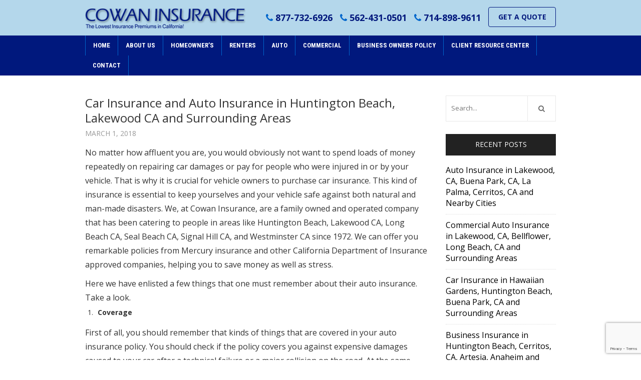

--- FILE ---
content_type: text/html; charset=UTF-8
request_url: https://www.cowaninsurance.net/car-insurance-and-auto-insurance-in-huntington-beach-lakewood-ca-and-surrounding-areas/
body_size: 10376
content:
<!doctype html>
<html>
<head>
<meta charset="UTF-8">
<meta name="viewport" content="width=device-width, initial-scale=1.0,  maximum-scale=1.0">
<link rel="pingback" href="" />
<link rel="shortcut icon" href="https://www.cowaninsurance.net/favicon.ico" type="image/x-icon" />
<link href="https://fonts.googleapis.com/css?family=Open+Sans:400,700" rel="stylesheet">
<link href="https://fonts.googleapis.com/css?family=Roboto+Condensed:400,700" rel="stylesheet">
<style>img:is([sizes="auto" i], [sizes^="auto," i]) { contain-intrinsic-size: 3000px 1500px }</style>
<!-- All in One SEO 4.9.3 - aioseo.com -->
<title>Car Insurance and Auto Insurance in Huntington Beach, Lakewood CA |</title>
<meta name="description" content="Car Insurance and Auto Insurance in Huntington Beach, and Lakewood CA. Offering Home Insurance and Mercury Insurance in Long Beach CA, Seal Beach CA, and Signal Hill CA." />
<meta name="robots" content="max-image-preview:large" />
<meta name="author" content="Jeremy Dalton"/>
<link rel="canonical" href="https://www.cowaninsurance.net/car-insurance-and-auto-insurance-in-huntington-beach-lakewood-ca-and-surrounding-areas/" />
<meta name="generator" content="All in One SEO (AIOSEO) 4.9.3" />
<script type="application/ld+json" class="aioseo-schema">
{"@context":"https:\/\/schema.org","@graph":[{"@type":"Article","@id":"https:\/\/www.cowaninsurance.net\/car-insurance-and-auto-insurance-in-huntington-beach-lakewood-ca-and-surrounding-areas\/#article","name":"Car Insurance and Auto Insurance in Huntington Beach, Lakewood CA |","headline":"Car Insurance and Auto Insurance in Huntington Beach, Lakewood CA and Surrounding Areas","author":{"@id":"https:\/\/www.cowaninsurance.net\/author\/admin\/#author"},"publisher":{"@id":"https:\/\/www.cowaninsurance.net\/#organization"},"datePublished":"2018-03-01T11:59:41-08:00","dateModified":"2018-05-22T12:02:28-08:00","inLanguage":"en-US","mainEntityOfPage":{"@id":"https:\/\/www.cowaninsurance.net\/car-insurance-and-auto-insurance-in-huntington-beach-lakewood-ca-and-surrounding-areas\/#webpage"},"isPartOf":{"@id":"https:\/\/www.cowaninsurance.net\/car-insurance-and-auto-insurance-in-huntington-beach-lakewood-ca-and-surrounding-areas\/#webpage"},"articleSection":"Uncategorized"},{"@type":"BreadcrumbList","@id":"https:\/\/www.cowaninsurance.net\/car-insurance-and-auto-insurance-in-huntington-beach-lakewood-ca-and-surrounding-areas\/#breadcrumblist","itemListElement":[{"@type":"ListItem","@id":"https:\/\/www.cowaninsurance.net#listItem","position":1,"name":"Home","item":"https:\/\/www.cowaninsurance.net","nextItem":{"@type":"ListItem","@id":"https:\/\/www.cowaninsurance.net\/category\/uncategorized\/#listItem","name":"Uncategorized"}},{"@type":"ListItem","@id":"https:\/\/www.cowaninsurance.net\/category\/uncategorized\/#listItem","position":2,"name":"Uncategorized","item":"https:\/\/www.cowaninsurance.net\/category\/uncategorized\/","nextItem":{"@type":"ListItem","@id":"https:\/\/www.cowaninsurance.net\/car-insurance-and-auto-insurance-in-huntington-beach-lakewood-ca-and-surrounding-areas\/#listItem","name":"Car Insurance and Auto Insurance in Huntington Beach, Lakewood CA and Surrounding Areas"},"previousItem":{"@type":"ListItem","@id":"https:\/\/www.cowaninsurance.net#listItem","name":"Home"}},{"@type":"ListItem","@id":"https:\/\/www.cowaninsurance.net\/car-insurance-and-auto-insurance-in-huntington-beach-lakewood-ca-and-surrounding-areas\/#listItem","position":3,"name":"Car Insurance and Auto Insurance in Huntington Beach, Lakewood CA and Surrounding Areas","previousItem":{"@type":"ListItem","@id":"https:\/\/www.cowaninsurance.net\/category\/uncategorized\/#listItem","name":"Uncategorized"}}]},{"@type":"Organization","@id":"https:\/\/www.cowaninsurance.net\/#organization","url":"https:\/\/www.cowaninsurance.net\/"},{"@type":"Person","@id":"https:\/\/www.cowaninsurance.net\/author\/admin\/#author","url":"https:\/\/www.cowaninsurance.net\/author\/admin\/","name":"Jeremy Dalton"},{"@type":"WebPage","@id":"https:\/\/www.cowaninsurance.net\/car-insurance-and-auto-insurance-in-huntington-beach-lakewood-ca-and-surrounding-areas\/#webpage","url":"https:\/\/www.cowaninsurance.net\/car-insurance-and-auto-insurance-in-huntington-beach-lakewood-ca-and-surrounding-areas\/","name":"Car Insurance and Auto Insurance in Huntington Beach, Lakewood CA |","description":"Car Insurance and Auto Insurance in Huntington Beach, and Lakewood CA. Offering Home Insurance and Mercury Insurance in Long Beach CA, Seal Beach CA, and Signal Hill CA.","inLanguage":"en-US","isPartOf":{"@id":"https:\/\/www.cowaninsurance.net\/#website"},"breadcrumb":{"@id":"https:\/\/www.cowaninsurance.net\/car-insurance-and-auto-insurance-in-huntington-beach-lakewood-ca-and-surrounding-areas\/#breadcrumblist"},"author":{"@id":"https:\/\/www.cowaninsurance.net\/author\/admin\/#author"},"creator":{"@id":"https:\/\/www.cowaninsurance.net\/author\/admin\/#author"},"datePublished":"2018-03-01T11:59:41-08:00","dateModified":"2018-05-22T12:02:28-08:00"},{"@type":"WebSite","@id":"https:\/\/www.cowaninsurance.net\/#website","url":"https:\/\/www.cowaninsurance.net\/","inLanguage":"en-US","publisher":{"@id":"https:\/\/www.cowaninsurance.net\/#organization"}}]}
</script>
<!-- All in One SEO -->
<link rel="alternate" type="application/rss+xml" title=" &raquo; Car Insurance and Auto Insurance in Huntington Beach, Lakewood CA and Surrounding Areas Comments Feed" href="https://www.cowaninsurance.net/car-insurance-and-auto-insurance-in-huntington-beach-lakewood-ca-and-surrounding-areas/feed/" />
<script type="text/javascript">
/* <![CDATA[ */
window._wpemojiSettings = {"baseUrl":"https:\/\/s.w.org\/images\/core\/emoji\/16.0.1\/72x72\/","ext":".png","svgUrl":"https:\/\/s.w.org\/images\/core\/emoji\/16.0.1\/svg\/","svgExt":".svg","source":{"concatemoji":"https:\/\/www.cowaninsurance.net\/wp-includes\/js\/wp-emoji-release.min.js?ver=6.8.3"}};
/*! This file is auto-generated */
!function(s,n){var o,i,e;function c(e){try{var t={supportTests:e,timestamp:(new Date).valueOf()};sessionStorage.setItem(o,JSON.stringify(t))}catch(e){}}function p(e,t,n){e.clearRect(0,0,e.canvas.width,e.canvas.height),e.fillText(t,0,0);var t=new Uint32Array(e.getImageData(0,0,e.canvas.width,e.canvas.height).data),a=(e.clearRect(0,0,e.canvas.width,e.canvas.height),e.fillText(n,0,0),new Uint32Array(e.getImageData(0,0,e.canvas.width,e.canvas.height).data));return t.every(function(e,t){return e===a[t]})}function u(e,t){e.clearRect(0,0,e.canvas.width,e.canvas.height),e.fillText(t,0,0);for(var n=e.getImageData(16,16,1,1),a=0;a<n.data.length;a++)if(0!==n.data[a])return!1;return!0}function f(e,t,n,a){switch(t){case"flag":return n(e,"\ud83c\udff3\ufe0f\u200d\u26a7\ufe0f","\ud83c\udff3\ufe0f\u200b\u26a7\ufe0f")?!1:!n(e,"\ud83c\udde8\ud83c\uddf6","\ud83c\udde8\u200b\ud83c\uddf6")&&!n(e,"\ud83c\udff4\udb40\udc67\udb40\udc62\udb40\udc65\udb40\udc6e\udb40\udc67\udb40\udc7f","\ud83c\udff4\u200b\udb40\udc67\u200b\udb40\udc62\u200b\udb40\udc65\u200b\udb40\udc6e\u200b\udb40\udc67\u200b\udb40\udc7f");case"emoji":return!a(e,"\ud83e\udedf")}return!1}function g(e,t,n,a){var r="undefined"!=typeof WorkerGlobalScope&&self instanceof WorkerGlobalScope?new OffscreenCanvas(300,150):s.createElement("canvas"),o=r.getContext("2d",{willReadFrequently:!0}),i=(o.textBaseline="top",o.font="600 32px Arial",{});return e.forEach(function(e){i[e]=t(o,e,n,a)}),i}function t(e){var t=s.createElement("script");t.src=e,t.defer=!0,s.head.appendChild(t)}"undefined"!=typeof Promise&&(o="wpEmojiSettingsSupports",i=["flag","emoji"],n.supports={everything:!0,everythingExceptFlag:!0},e=new Promise(function(e){s.addEventListener("DOMContentLoaded",e,{once:!0})}),new Promise(function(t){var n=function(){try{var e=JSON.parse(sessionStorage.getItem(o));if("object"==typeof e&&"number"==typeof e.timestamp&&(new Date).valueOf()<e.timestamp+604800&&"object"==typeof e.supportTests)return e.supportTests}catch(e){}return null}();if(!n){if("undefined"!=typeof Worker&&"undefined"!=typeof OffscreenCanvas&&"undefined"!=typeof URL&&URL.createObjectURL&&"undefined"!=typeof Blob)try{var e="postMessage("+g.toString()+"("+[JSON.stringify(i),f.toString(),p.toString(),u.toString()].join(",")+"));",a=new Blob([e],{type:"text/javascript"}),r=new Worker(URL.createObjectURL(a),{name:"wpTestEmojiSupports"});return void(r.onmessage=function(e){c(n=e.data),r.terminate(),t(n)})}catch(e){}c(n=g(i,f,p,u))}t(n)}).then(function(e){for(var t in e)n.supports[t]=e[t],n.supports.everything=n.supports.everything&&n.supports[t],"flag"!==t&&(n.supports.everythingExceptFlag=n.supports.everythingExceptFlag&&n.supports[t]);n.supports.everythingExceptFlag=n.supports.everythingExceptFlag&&!n.supports.flag,n.DOMReady=!1,n.readyCallback=function(){n.DOMReady=!0}}).then(function(){return e}).then(function(){var e;n.supports.everything||(n.readyCallback(),(e=n.source||{}).concatemoji?t(e.concatemoji):e.wpemoji&&e.twemoji&&(t(e.twemoji),t(e.wpemoji)))}))}((window,document),window._wpemojiSettings);
/* ]]> */
</script>
<style id='wp-emoji-styles-inline-css' type='text/css'>
img.wp-smiley, img.emoji {
display: inline !important;
border: none !important;
box-shadow: none !important;
height: 1em !important;
width: 1em !important;
margin: 0 0.07em !important;
vertical-align: -0.1em !important;
background: none !important;
padding: 0 !important;
}
</style>
<!-- <link rel='stylesheet' id='wp-block-library-css' href='https://www.cowaninsurance.net/wp-includes/css/dist/block-library/style.min.css?ver=6.8.3' type='text/css' media='all' /> -->
<link rel="stylesheet" type="text/css" href="//www.cowaninsurance.net/wp-content/cache/wpfc-minified/89o2b810/2bl2w.css" media="all"/>
<style id='classic-theme-styles-inline-css' type='text/css'>
/*! This file is auto-generated */
.wp-block-button__link{color:#fff;background-color:#32373c;border-radius:9999px;box-shadow:none;text-decoration:none;padding:calc(.667em + 2px) calc(1.333em + 2px);font-size:1.125em}.wp-block-file__button{background:#32373c;color:#fff;text-decoration:none}
</style>
<!-- <link rel='stylesheet' id='aioseo/css/src/vue/standalone/blocks/table-of-contents/global.scss-css' href='https://www.cowaninsurance.net/wp-content/plugins/all-in-one-seo-pack/dist/Lite/assets/css/table-of-contents/global.e90f6d47.css?ver=4.9.3' type='text/css' media='all' /> -->
<link rel="stylesheet" type="text/css" href="//www.cowaninsurance.net/wp-content/cache/wpfc-minified/fqdwujmg/g1pn1.css" media="all"/>
<style id='global-styles-inline-css' type='text/css'>
:root{--wp--preset--aspect-ratio--square: 1;--wp--preset--aspect-ratio--4-3: 4/3;--wp--preset--aspect-ratio--3-4: 3/4;--wp--preset--aspect-ratio--3-2: 3/2;--wp--preset--aspect-ratio--2-3: 2/3;--wp--preset--aspect-ratio--16-9: 16/9;--wp--preset--aspect-ratio--9-16: 9/16;--wp--preset--color--black: #000000;--wp--preset--color--cyan-bluish-gray: #abb8c3;--wp--preset--color--white: #ffffff;--wp--preset--color--pale-pink: #f78da7;--wp--preset--color--vivid-red: #cf2e2e;--wp--preset--color--luminous-vivid-orange: #ff6900;--wp--preset--color--luminous-vivid-amber: #fcb900;--wp--preset--color--light-green-cyan: #7bdcb5;--wp--preset--color--vivid-green-cyan: #00d084;--wp--preset--color--pale-cyan-blue: #8ed1fc;--wp--preset--color--vivid-cyan-blue: #0693e3;--wp--preset--color--vivid-purple: #9b51e0;--wp--preset--gradient--vivid-cyan-blue-to-vivid-purple: linear-gradient(135deg,rgba(6,147,227,1) 0%,rgb(155,81,224) 100%);--wp--preset--gradient--light-green-cyan-to-vivid-green-cyan: linear-gradient(135deg,rgb(122,220,180) 0%,rgb(0,208,130) 100%);--wp--preset--gradient--luminous-vivid-amber-to-luminous-vivid-orange: linear-gradient(135deg,rgba(252,185,0,1) 0%,rgba(255,105,0,1) 100%);--wp--preset--gradient--luminous-vivid-orange-to-vivid-red: linear-gradient(135deg,rgba(255,105,0,1) 0%,rgb(207,46,46) 100%);--wp--preset--gradient--very-light-gray-to-cyan-bluish-gray: linear-gradient(135deg,rgb(238,238,238) 0%,rgb(169,184,195) 100%);--wp--preset--gradient--cool-to-warm-spectrum: linear-gradient(135deg,rgb(74,234,220) 0%,rgb(151,120,209) 20%,rgb(207,42,186) 40%,rgb(238,44,130) 60%,rgb(251,105,98) 80%,rgb(254,248,76) 100%);--wp--preset--gradient--blush-light-purple: linear-gradient(135deg,rgb(255,206,236) 0%,rgb(152,150,240) 100%);--wp--preset--gradient--blush-bordeaux: linear-gradient(135deg,rgb(254,205,165) 0%,rgb(254,45,45) 50%,rgb(107,0,62) 100%);--wp--preset--gradient--luminous-dusk: linear-gradient(135deg,rgb(255,203,112) 0%,rgb(199,81,192) 50%,rgb(65,88,208) 100%);--wp--preset--gradient--pale-ocean: linear-gradient(135deg,rgb(255,245,203) 0%,rgb(182,227,212) 50%,rgb(51,167,181) 100%);--wp--preset--gradient--electric-grass: linear-gradient(135deg,rgb(202,248,128) 0%,rgb(113,206,126) 100%);--wp--preset--gradient--midnight: linear-gradient(135deg,rgb(2,3,129) 0%,rgb(40,116,252) 100%);--wp--preset--font-size--small: 13px;--wp--preset--font-size--medium: 20px;--wp--preset--font-size--large: 36px;--wp--preset--font-size--x-large: 42px;--wp--preset--spacing--20: 0.44rem;--wp--preset--spacing--30: 0.67rem;--wp--preset--spacing--40: 1rem;--wp--preset--spacing--50: 1.5rem;--wp--preset--spacing--60: 2.25rem;--wp--preset--spacing--70: 3.38rem;--wp--preset--spacing--80: 5.06rem;--wp--preset--shadow--natural: 6px 6px 9px rgba(0, 0, 0, 0.2);--wp--preset--shadow--deep: 12px 12px 50px rgba(0, 0, 0, 0.4);--wp--preset--shadow--sharp: 6px 6px 0px rgba(0, 0, 0, 0.2);--wp--preset--shadow--outlined: 6px 6px 0px -3px rgba(255, 255, 255, 1), 6px 6px rgba(0, 0, 0, 1);--wp--preset--shadow--crisp: 6px 6px 0px rgba(0, 0, 0, 1);}:where(.is-layout-flex){gap: 0.5em;}:where(.is-layout-grid){gap: 0.5em;}body .is-layout-flex{display: flex;}.is-layout-flex{flex-wrap: wrap;align-items: center;}.is-layout-flex > :is(*, div){margin: 0;}body .is-layout-grid{display: grid;}.is-layout-grid > :is(*, div){margin: 0;}:where(.wp-block-columns.is-layout-flex){gap: 2em;}:where(.wp-block-columns.is-layout-grid){gap: 2em;}:where(.wp-block-post-template.is-layout-flex){gap: 1.25em;}:where(.wp-block-post-template.is-layout-grid){gap: 1.25em;}.has-black-color{color: var(--wp--preset--color--black) !important;}.has-cyan-bluish-gray-color{color: var(--wp--preset--color--cyan-bluish-gray) !important;}.has-white-color{color: var(--wp--preset--color--white) !important;}.has-pale-pink-color{color: var(--wp--preset--color--pale-pink) !important;}.has-vivid-red-color{color: var(--wp--preset--color--vivid-red) !important;}.has-luminous-vivid-orange-color{color: var(--wp--preset--color--luminous-vivid-orange) !important;}.has-luminous-vivid-amber-color{color: var(--wp--preset--color--luminous-vivid-amber) !important;}.has-light-green-cyan-color{color: var(--wp--preset--color--light-green-cyan) !important;}.has-vivid-green-cyan-color{color: var(--wp--preset--color--vivid-green-cyan) !important;}.has-pale-cyan-blue-color{color: var(--wp--preset--color--pale-cyan-blue) !important;}.has-vivid-cyan-blue-color{color: var(--wp--preset--color--vivid-cyan-blue) !important;}.has-vivid-purple-color{color: var(--wp--preset--color--vivid-purple) !important;}.has-black-background-color{background-color: var(--wp--preset--color--black) !important;}.has-cyan-bluish-gray-background-color{background-color: var(--wp--preset--color--cyan-bluish-gray) !important;}.has-white-background-color{background-color: var(--wp--preset--color--white) !important;}.has-pale-pink-background-color{background-color: var(--wp--preset--color--pale-pink) !important;}.has-vivid-red-background-color{background-color: var(--wp--preset--color--vivid-red) !important;}.has-luminous-vivid-orange-background-color{background-color: var(--wp--preset--color--luminous-vivid-orange) !important;}.has-luminous-vivid-amber-background-color{background-color: var(--wp--preset--color--luminous-vivid-amber) !important;}.has-light-green-cyan-background-color{background-color: var(--wp--preset--color--light-green-cyan) !important;}.has-vivid-green-cyan-background-color{background-color: var(--wp--preset--color--vivid-green-cyan) !important;}.has-pale-cyan-blue-background-color{background-color: var(--wp--preset--color--pale-cyan-blue) !important;}.has-vivid-cyan-blue-background-color{background-color: var(--wp--preset--color--vivid-cyan-blue) !important;}.has-vivid-purple-background-color{background-color: var(--wp--preset--color--vivid-purple) !important;}.has-black-border-color{border-color: var(--wp--preset--color--black) !important;}.has-cyan-bluish-gray-border-color{border-color: var(--wp--preset--color--cyan-bluish-gray) !important;}.has-white-border-color{border-color: var(--wp--preset--color--white) !important;}.has-pale-pink-border-color{border-color: var(--wp--preset--color--pale-pink) !important;}.has-vivid-red-border-color{border-color: var(--wp--preset--color--vivid-red) !important;}.has-luminous-vivid-orange-border-color{border-color: var(--wp--preset--color--luminous-vivid-orange) !important;}.has-luminous-vivid-amber-border-color{border-color: var(--wp--preset--color--luminous-vivid-amber) !important;}.has-light-green-cyan-border-color{border-color: var(--wp--preset--color--light-green-cyan) !important;}.has-vivid-green-cyan-border-color{border-color: var(--wp--preset--color--vivid-green-cyan) !important;}.has-pale-cyan-blue-border-color{border-color: var(--wp--preset--color--pale-cyan-blue) !important;}.has-vivid-cyan-blue-border-color{border-color: var(--wp--preset--color--vivid-cyan-blue) !important;}.has-vivid-purple-border-color{border-color: var(--wp--preset--color--vivid-purple) !important;}.has-vivid-cyan-blue-to-vivid-purple-gradient-background{background: var(--wp--preset--gradient--vivid-cyan-blue-to-vivid-purple) !important;}.has-light-green-cyan-to-vivid-green-cyan-gradient-background{background: var(--wp--preset--gradient--light-green-cyan-to-vivid-green-cyan) !important;}.has-luminous-vivid-amber-to-luminous-vivid-orange-gradient-background{background: var(--wp--preset--gradient--luminous-vivid-amber-to-luminous-vivid-orange) !important;}.has-luminous-vivid-orange-to-vivid-red-gradient-background{background: var(--wp--preset--gradient--luminous-vivid-orange-to-vivid-red) !important;}.has-very-light-gray-to-cyan-bluish-gray-gradient-background{background: var(--wp--preset--gradient--very-light-gray-to-cyan-bluish-gray) !important;}.has-cool-to-warm-spectrum-gradient-background{background: var(--wp--preset--gradient--cool-to-warm-spectrum) !important;}.has-blush-light-purple-gradient-background{background: var(--wp--preset--gradient--blush-light-purple) !important;}.has-blush-bordeaux-gradient-background{background: var(--wp--preset--gradient--blush-bordeaux) !important;}.has-luminous-dusk-gradient-background{background: var(--wp--preset--gradient--luminous-dusk) !important;}.has-pale-ocean-gradient-background{background: var(--wp--preset--gradient--pale-ocean) !important;}.has-electric-grass-gradient-background{background: var(--wp--preset--gradient--electric-grass) !important;}.has-midnight-gradient-background{background: var(--wp--preset--gradient--midnight) !important;}.has-small-font-size{font-size: var(--wp--preset--font-size--small) !important;}.has-medium-font-size{font-size: var(--wp--preset--font-size--medium) !important;}.has-large-font-size{font-size: var(--wp--preset--font-size--large) !important;}.has-x-large-font-size{font-size: var(--wp--preset--font-size--x-large) !important;}
:where(.wp-block-post-template.is-layout-flex){gap: 1.25em;}:where(.wp-block-post-template.is-layout-grid){gap: 1.25em;}
:where(.wp-block-columns.is-layout-flex){gap: 2em;}:where(.wp-block-columns.is-layout-grid){gap: 2em;}
:root :where(.wp-block-pullquote){font-size: 1.5em;line-height: 1.6;}
</style>
<!-- <link rel='stylesheet' id='contact-form-7-css' href='https://www.cowaninsurance.net/wp-content/plugins/contact-form-7/includes/css/styles.css?ver=6.1.4' type='text/css' media='all' /> -->
<!-- <link rel='stylesheet' id='page-list-style-css' href='https://www.cowaninsurance.net/wp-content/plugins/page-list/css/page-list.css?ver=5.9' type='text/css' media='all' /> -->
<!-- <link rel='stylesheet' id='stylesheet-css' href='https://www.cowaninsurance.net/wp-content/themes/sccowan/style.css?ver=1.6.0' type='text/css' media='all' /> -->
<!-- <link rel='stylesheet' id='font-awesome-css' href='https://www.cowaninsurance.net/wp-content/themes/sccowan/css/fa.css?ver=4.4' type='text/css' media='all' /> -->
<!-- <link rel='stylesheet' id='animate-css' href='https://www.cowaninsurance.net/wp-content/themes/sccowan/css/animate.css?ver=1.1' type='text/css' media='all' /> -->
<!-- <link rel='stylesheet' id='other-css' href='https://www.cowaninsurance.net/wp-content/themes/sccowan/css/others.css?ver=1.2' type='text/css' media='all' /> -->
<link rel="stylesheet" type="text/css" href="//www.cowaninsurance.net/wp-content/cache/wpfc-minified/6zssjefl/2bl2w.css" media="all"/>
<script src='//www.cowaninsurance.net/wp-content/cache/wpfc-minified/g2qs20xv/2bl2w.js' type="text/javascript"></script>
<!-- <script type="text/javascript" src="https://www.cowaninsurance.net/wp-includes/js/jquery/jquery.min.js?ver=3.7.1" id="jquery-core-js"></script> -->
<!-- <script type="text/javascript" src="https://www.cowaninsurance.net/wp-includes/js/jquery/jquery-migrate.min.js?ver=3.4.1" id="jquery-migrate-js"></script> -->
<!-- <script type="text/javascript" src="https://www.cowaninsurance.net/wp-content/themes/sccowan/js/core.jquery.ui.js?ver=1.10.4" id="core-jquery-ui-js"></script> -->
<!-- <script type="text/javascript" src="https://www.cowaninsurance.net/wp-content/themes/sccowan/js/core.plugins.js?ver=1.2.0" id="core-plugin-js"></script> -->
<!-- <script type="text/javascript" src="https://www.cowaninsurance.net/wp-content/themes/sccowan/js/jquery.plugin.js?ver=1.1.5" id="plugin-js"></script> -->
<!-- <script type="text/javascript" src="https://www.cowaninsurance.net/wp-content/themes/sccowan/js/jquery.init.js?ver=1.1.0" id="scripts-js"></script> -->
<link rel="https://api.w.org/" href="https://www.cowaninsurance.net/wp-json/" /><link rel="alternate" title="JSON" type="application/json" href="https://www.cowaninsurance.net/wp-json/wp/v2/posts/462" /><link rel='shortlink' href='https://www.cowaninsurance.net/?p=462' />
<link rel="alternate" title="oEmbed (JSON)" type="application/json+oembed" href="https://www.cowaninsurance.net/wp-json/oembed/1.0/embed?url=https%3A%2F%2Fwww.cowaninsurance.net%2Fcar-insurance-and-auto-insurance-in-huntington-beach-lakewood-ca-and-surrounding-areas%2F" />
<link rel="alternate" title="oEmbed (XML)" type="text/xml+oembed" href="https://www.cowaninsurance.net/wp-json/oembed/1.0/embed?url=https%3A%2F%2Fwww.cowaninsurance.net%2Fcar-insurance-and-auto-insurance-in-huntington-beach-lakewood-ca-and-surrounding-areas%2F&#038;format=xml" />
<!-- This site is optimized with the Schema plugin v1.7.9.6 - https://schema.press -->
<script type="application/ld+json">{"@context":"https:\/\/schema.org\/","@type":"BlogPosting","mainEntityOfPage":{"@type":"WebPage","@id":"https:\/\/www.cowaninsurance.net\/car-insurance-and-auto-insurance-in-huntington-beach-lakewood-ca-and-surrounding-areas\/"},"url":"https:\/\/www.cowaninsurance.net\/car-insurance-and-auto-insurance-in-huntington-beach-lakewood-ca-and-surrounding-areas\/","headline":"Car Insurance and Auto Insurance in Huntington Beach, Lakewood CA and Surrounding Areas","datePublished":"2018-03-01T11:59:41-08:00","dateModified":"2018-05-22T12:02:28-08:00","publisher":{"@type":"Organization","@id":"https:\/\/www.cowaninsurance.net\/#organization","name":"Cowan Insurance","logo":{"@type":"ImageObject","url":"https:\/\/www.cowaninsurance.net\/wp-content\/uploads\/2017\/01\/logo.png","width":600,"height":60}},"articleSection":"Uncategorized","description":"No matter how affluent you are, you would obviously not want to spend loads of money repeatedly on repairing car damages or pay for people who were injured in or by your vehicle. That is why it is crucial for vehicle owners to purchase car insurance. This kind of","author":{"@type":"Person","name":"Jeremy Dalton","url":"https:\/\/www.cowaninsurance.net\/author\/admin\/","image":{"@type":"ImageObject","url":"https:\/\/secure.gravatar.com\/avatar\/c9cab67c8b4670d2aac7438a4e08fb3672010dee3106826fe8651e015b93923a?s=96&d=mm&r=g","height":96,"width":96}}}</script>
<style media="screen" type="text/css" id="dynamic-1x0">.header-sticky {position:fixed; top: -300px; z-index:99; display:block; transition: all 0.6s ease-in-out 0s; -webkit-transition: all 0.6s ease-in-out 0s; -moz-transition: all 0.6s ease-in-out 0s;} .header-sticky.fixed-now {top: 0;} .admin-bar .header-sticky.fixed-now {top:32px;} .header-sticky.sticky-yes {box-shadow:0 0 5px #999; -moz-box-shadow:0 0 5px #999; -webkit-box-shadow:0 0 5px #999;} </style><!-- Google tag (gtag.js) -->
<script async src="https://www.googletagmanager.com/gtag/js?id=G-02XJ7ESRV4"></script>
<script>
window.dataLayer = window.dataLayer || [];
function gtag(){dataLayer.push(arguments);}
gtag('js', new Date());
gtag('config', 'G-02XJ7ESRV4');
</script><!--[if lt IE 9]> <script src="https://www.cowaninsurance.net/wp-content/themes/sccowan/js/ie.html5.js"></script><![endif]-->
<!-- Facebook Pixel Code -->
<script>
!function(f,b,e,v,n,t,s)
{if(f.fbq)return;n=f.fbq=function(){n.callMethod?
n.callMethod.apply(n,arguments):n.queue.push(arguments)};
if(!f._fbq)f._fbq=n;n.push=n;n.loaded=!0;n.version='2.0';
n.queue=[];t=b.createElement(e);t.async=!0;
t.src=v;s=b.getElementsByTagName(e)[0];
s.parentNode.insertBefore(t,s)}(window, document,'script',
'https://connect.facebook.net/en_US/fbevents.js');
fbq('init', '1959539280955286');
fbq('track', 'PageView');
</script>
<noscript><img height="1" width="1" style="display:none"
src="https://www.facebook.com/tr?id=1959539280955286&ev=PageView&noscript=1"
/></noscript>
<!-- End Facebook Pixel Code -->
<!-- JSON Schema.org for Local Business - Homepage -->
</head>
<body id="body" class="wp-singular post-template-default single single-post postid-462 single-format-standard wp-theme-sccowan webkit chrome chrome131 mac  lang-en  is-sticky">
<header id="masthead" class="masthead header header-global header-style1 sticky-yes no-banner has-titles section">
<section class="site-header section">
<div class="site-head">
<div class="main">
<div class="inner-site section">
<div class="site-logo">
<a href="https://www.cowaninsurance.net/"><img src="https://www.cowaninsurance.net/wp-content/themes/sccowan/images/logo.png" alt=""></a>
</div>
<div class="extra">
<div class="top-head"><span class="top-item phone-number phone-1"><em class="fa fa-phone"></em><a href="tel:8777326926">877-732-6926</a></span><span class="top-item phone-number phone-1 hidenum"><em class="fa fa-phone"></em><a href="tel:5624310501">562-431-0501</a></span><span class="top-item phone-number phone-1 hidenum"><em class="fa fa-phone"></em><a href="tel:7148989611">714-898-9611</a></span></div><div class="down-item"><div class="wgs wgs-top widget_text text-7">			<div class="textwidget"><a href="https://www.cowaninsurance.net/contact/" class="button btn-normal"><span>GET A QUOTE</span></a>
</div>
</div></div>                    </div>
</div>
</div>
<div class="section nav-main">
<div class="main">   
<nav class="inav primary-nav" role="navigation">
<ul id="navmain" class="menu"><li id="menu-item-25" class="menu-item menu-item-type-post_type menu-item-object-page menu-item-home menu-item-25"><a href="https://www.cowaninsurance.net/"><span>Home</span></a></li>
<li id="menu-item-28" class="menu-item menu-item-type-post_type menu-item-object-page menu-item-28"><a href="https://www.cowaninsurance.net/about-us/"><span>About us</span></a></li>
<li id="menu-item-27" class="menu-item menu-item-type-post_type menu-item-object-page menu-item-27"><a href="https://www.cowaninsurance.net/homeowners-insurance/"><span>Homeowner&#8217;s</span></a></li>
<li id="menu-item-30" class="menu-item menu-item-type-post_type menu-item-object-page menu-item-30"><a href="https://www.cowaninsurance.net/renters-insurance/"><span>Renters</span></a></li>
<li id="menu-item-29" class="menu-item menu-item-type-post_type menu-item-object-page menu-item-29"><a href="https://www.cowaninsurance.net/auto-insurance/"><span>Auto</span></a></li>
<li id="menu-item-31" class="menu-item menu-item-type-post_type menu-item-object-page menu-item-31"><a href="https://www.cowaninsurance.net/business-insurance-commercial-fleet-insurance-anaheim-buena-park-cypress-downey-ca/"><span>Commercial</span></a></li>
<li id="menu-item-32" class="menu-item menu-item-type-post_type menu-item-object-page menu-item-32"><a href="https://www.cowaninsurance.net/business-owners-plan-insurance/"><span>Business Owners Policy</span></a></li>
<li id="menu-item-33" class="menu-item menu-item-type-post_type menu-item-object-page menu-item-33"><a href="https://www.cowaninsurance.net/client-resource-center/"><span>Client Resource Center</span></a></li>
<li id="menu-item-34" class="menu-item menu-item-type-post_type menu-item-object-page menu-item-34"><a href="https://www.cowaninsurance.net/contact/"><span>Contact</span></a></li>
</ul>                        <div class="menu-toggle"><em class="icon fa fa-bars"></em><em class="icon fa fa-close"></em><span>Menu</span></div>
</nav>
</div>
</div>
</div>
</section>
<section class="site-banner section">
<div class="ibanner section banner-static banner-iblog only-title">
<div class="ov ov-static page-title ov-no"><div class="main"><div class="cpn cpn al-left"><h2 class="title title-alter"><span>Car Insurance and Auto Insurance in Huntington Beach, Lakewood CA and Surrounding Areas</span></h2></div></div></div>        </div>
</section>
</header>
<section id="wrap" class="section wrap page-container inside-ipage">
<div class="main"><section class="section wrapper iblog iblog-post has-sidebar right-sidebar">
<div class="icontent grid9">
<div class="content-indent">
<article class="ep esingle post-462 post type-post status-publish format-standard hentry category-uncategorized">
<header class="page-heading post-title">
<h1 class="heading">Car Insurance and Auto Insurance in Huntington Beach, Lakewood CA and Surrounding Areas</h1>
<div class="post-meta">
<span class="post-date">March 1, 2018</span>
</div>
</header>
<div class="entry-content entry">
<p>No matter how affluent you are, you would obviously not want to spend loads of money repeatedly on repairing car damages or pay for people who were injured in or by your vehicle. That is why it is crucial for vehicle owners to purchase car insurance. This kind of insurance is essential to keep yourselves and your vehicle safe against both natural and man-made disasters. We, at Cowan Insurance, are a family owned and operated company that has been catering to people in areas like Huntington Beach, Lakewood CA, Long Beach CA, Seal Beach CA, Signal Hill CA, and Westminster CA since 1972. We can offer you remarkable policies from Mercury insurance and other California Department of Insurance approved companies, helping you to save money as well as stress.</p>
<p>Here we have enlisted a few things that one must remember about their auto insurance. Take a look.</p>
<ol>
<li><strong>Coverage</strong></li>
</ol>
<p>First of all, you should remember that kinds of things that are covered in your auto insurance policy. You should check if the policy covers you against expensive damages caused to your car after a technical failure or a major collision on the road. At the same time, the insurance coverage should also protect you from the liability payments such as medical bills of individuals injured in your vehicle.</p>
<ol start="2">
<li><strong>Vehicles</strong></li>
</ol>
<p>The next thing to remember about your insurance coverage is the types of vehicles covered in the policy. Ideally, an insurance company should provide a coverage for all types of vehicles, starting with a car, motorcycle to even boat.</p>
<ol start="3">
<li><strong>Premiums</strong></li>
</ol>
<p>Every insurance policy requires you to pay a monthly premium. So, you should take note of the monthly premium that you have to pay for this insurance. This will also help you arrange for your finances in a better way.</p>
<p>So, now if you think that we can provide you with the right insurance policy for your vehicle, get in touch with us immediately.</p>
</div>
</article>
</div>
</div>
<aside class="rightside sidebar grid3">
<div class="side-indent equal">
<div class="wgs wgs-side wgs-side-blog widget_search search-3" id="search-3"><div class="widget-content"><form method="get" class="search-form" action="https://www.cowaninsurance.net/">
<input type="text" class="field" name="s" value="" placeholder="Search..." />
<button type="submit" class="submit"><i class="fa fa-search"></i></button>
</form></div></div>
<div class="wgs wgs-side wgs-side-blog widget_recent_entries recent-posts-3" id="recent-posts-3"><div class="widget-content">
<h3 class="wg-title"><span>Recent Posts</span></h3>
<ul>
<li>
<a href="https://www.cowaninsurance.net/auto-insurance-in-lakewood-ca-buena-park-ca-la-palma-cerritos-ca-and-nearby-cities/">Auto Insurance in Lakewood, CA, Buena Park, CA, La Palma, Cerritos, CA and Nearby Cities</a>
</li>
<li>
<a href="https://www.cowaninsurance.net/commercial-auto-insurance-in-lakewood-ca-bellflower-long-beach-ca-and-surrounding-areas/">Commercial Auto Insurance in Lakewood, CA, Bellflower, Long Beach, CA and Surrounding Areas</a>
</li>
<li>
<a href="https://www.cowaninsurance.net/car-insurance-in-hawaiian-gardens-huntington-beach-buena-park-ca-and-surrounding-areas/">Car Insurance in Hawaiian Gardens, Huntington Beach, Buena Park, CA and Surrounding Areas</a>
</li>
<li>
<a href="https://www.cowaninsurance.net/business-insurance-in-huntington-beach-cerritos-ca-artesia-anaheim-and-surrounding-areas/">Business Insurance in Huntington Beach, Cerritos, CA, Artesia, Anaheim and Surrounding Areas</a>
</li>
<li>
<a href="https://www.cowaninsurance.net/home-insurance-in-lakewood-ca-downey-ca-buena-park-ca-anaheim-and-surrounding-areas/">Home Insurance in Lakewood, CA, Downey, CA, Buena Park, CA, Anaheim and Surrounding Areas</a>
</li>
</ul>
</div></div>    	    </div>    	
</aside>
</section>
</div></section>
<div class="bottom bottom-cta section"><div class="main"><div class="wgs wgs-cta widget-cta cta-2"><div class="call-action cta-block cta-basic"><div class="cta-wrap"><div class="cta-text"><h3 class="cta-title">Proudly Serving Buena Park, Cerritos, Cypress, Long Beach, Los Alamitos, Rossmoor and Seal Beach California.</h3></div><span class="cta-action"><a href="tel:8777326926" class="button button-cta btn-basic"><span><i class="fa fa-phone"></i> 877-732-6926</span></a></span></div></div></div></div></div>
</section>
<footer id="footer" class="footer section">
<div class="main">
<div class="footer-wgs section">
<div class="footer-a footer-item grid3"><div class="wgs wgs-footer wgs-af widget_nav_menu nav_menu-3"><h4 class="wg-title">INSURANCE PROGRAMS</h4><div class="menu-service-menu-container"><ul id="menu-service-menu" class="menu"><li id="menu-item-184" class="menu-item menu-item-type-custom menu-item-object-custom menu-item-184"><a href="https://www.cowaninsurance.net/homeowners-insurance/">Homeowner&#8217;s Insurance</a></li>
<li id="menu-item-185" class="menu-item menu-item-type-custom menu-item-object-custom menu-item-185"><a href="https://www.cowaninsurance.net/renters-insurance/">Renters Insurance</a></li>
<li id="menu-item-186" class="menu-item menu-item-type-custom menu-item-object-custom menu-item-186"><a href="https://www.cowaninsurance.net/auto-insurance/">Auto Insurance</a></li>
<li id="menu-item-187" class="menu-item menu-item-type-custom menu-item-object-custom menu-item-187"><a href="https://www.cowaninsurance.net/commercial-fleet-insurance">Commercial Insurance</a></li>
<li id="menu-item-188" class="menu-item menu-item-type-custom menu-item-object-custom menu-item-188"><a href="https://www.cowaninsurance.net/business-owners-plan-insurance/">Business Owners Plan Insurance</a></li>
<li id="menu-item-189" class="menu-item menu-item-type-custom menu-item-object-custom menu-item-189"><a href="https://www.cowaninsurance.net/client-resource-center/">Client Resource Center</a></li>
</ul></div></div><div class="wgs wgs-footer wgs-af widget_text text-11"><h4 class="wg-title">COMMERCIAL INSURANCE</h4>			<div class="textwidget"><ul>
<li><a href="https://www.cowaninsurance.net/business-insurance-commercial-insurance-commercial-auto-insurance-buena-park-ca/">Buena Park, CA</a></li>
<li><a href="https://www.cowaninsurance.net/commercial-insurance-business-insurance-commercial-auto-insurance-in-downey-ca/">Downey, CA</a></li>
<li><a href="https://www.cowaninsurance.net/business-insurance-commercial-insurance-huntington-beach-ca/">Huntington Beach, CA</a></li>
<li><a href="https://www.cowaninsurance.net/commercial-insurance-business-insurance-signal-hill-ca/">Signal Hill, CA</a></li>
</ul>
</div>
</div><div class="wgs wgs-footer wgs-af widget_text text-12"><h4 class="wg-title">HOME &#038; AUTO</h4>			<div class="textwidget"><ul>
<li><a href="https://www.cowaninsurance.net/home-car-insurance-cypress-ca/">Cypress, CA</a></li>
<li><a href="https://www.cowaninsurance.net/home-car-insurance-los-alamitos-ca/">Los Alamitos, CA</a></li>
</ul>
</div>
</div></div>
<div class="footer-b footer-item grid3"><div class="wgs wgs-footer wgs-bf widget_nav_menu nav_menu-2"><h4 class="wg-title">Quick Links</h4><div class="menu-custom-menu-container"><ul id="menu-custom-menu" class="menu"><li id="menu-item-76" class="menu-item menu-item-type-post_type menu-item-object-page menu-item-home menu-item-76"><a href="https://www.cowaninsurance.net/">Home</a></li>
<li id="menu-item-75" class="menu-item menu-item-type-post_type menu-item-object-page menu-item-75"><a href="https://www.cowaninsurance.net/about-us/">About us</a></li>
<li id="menu-item-74" class="menu-item menu-item-type-post_type menu-item-object-page menu-item-74"><a href="https://www.cowaninsurance.net/contact/">Contact Us / Get A Quote</a></li>
<li id="menu-item-221" class="menu-item menu-item-type-post_type menu-item-object-page menu-item-221"><a href="https://www.cowaninsurance.net/disclaimer/">Disclaimer / Privacy Policy</a></li>
<li id="menu-item-83" class="menu-item menu-item-type-post_type menu-item-object-page menu-item-83"><a href="https://www.cowaninsurance.net/blog/">Blog</a></li>
<li id="menu-item-73" class="menu-item menu-item-type-post_type menu-item-object-page menu-item-73"><a href="https://www.cowaninsurance.net/sitemap/">Sitemap</a></li>
</ul></div></div></div>
<div class="footer-c footer-item grid3"><div class="wgs wgs-footer wgs-cf widget_nav_menu nav_menu-4"><h4 class="wg-title">Proudly Serving</h4><div class="menu-cities-served-container"><ul id="menu-cities-served" class="menu"><li id="menu-item-336" class="menu-item menu-item-type-post_type menu-item-object-page menu-item-336"><a href="https://www.cowaninsurance.net/anaheim-california-auto-car-home-business-commercial-insurance/">Anaheim, CA</a></li>
<li id="menu-item-337" class="menu-item menu-item-type-post_type menu-item-object-page menu-item-337"><a href="https://www.cowaninsurance.net/artesia-california-auto-car-home-business-commercial-insurance/">Artesia, CA</a></li>
<li id="menu-item-214" class="menu-item menu-item-type-post_type menu-item-object-page menu-item-214"><a href="https://www.cowaninsurance.net/buena-park-california-auto-car-home-business-commercial-insurance/">Buena Park, CA</a></li>
<li id="menu-item-215" class="menu-item menu-item-type-post_type menu-item-object-page menu-item-215"><a href="https://www.cowaninsurance.net/cerritos-ca-car-insurance-and-home-insurance/">Cerritos, CA</a></li>
<li id="menu-item-216" class="menu-item menu-item-type-post_type menu-item-object-page menu-item-216"><a href="https://www.cowaninsurance.net/cypress-california-car-insurance-home-insurance/">Cypress, CA</a></li>
<li id="menu-item-217" class="menu-item menu-item-type-post_type menu-item-object-page menu-item-217"><a href="https://www.cowaninsurance.net/long-beach-ca-car-insurance-and-home-insurance/">Long Beach, CA</a></li>
<li id="menu-item-218" class="menu-item menu-item-type-post_type menu-item-object-page menu-item-218"><a href="https://www.cowaninsurance.net/los-alamitos-ca-car-insurance-and-home-insurance/">Los Alamitos, CA</a></li>
<li id="menu-item-219" class="menu-item menu-item-type-post_type menu-item-object-page menu-item-219"><a href="https://www.cowaninsurance.net/rossmoor-ca-car-insurance-and-home-insurance/">Rossmoor, CA</a></li>
<li id="menu-item-220" class="menu-item menu-item-type-post_type menu-item-object-page menu-item-220"><a href="https://www.cowaninsurance.net/seal-beach-ca-car-insurance-and-home-insurance/">Seal Beach, CA</a></li>
<li id="menu-item-335" class="menu-item menu-item-type-post_type menu-item-object-page menu-item-335"><a href="https://www.cowaninsurance.net/hawaiian-gardens-california-auto-car-home-business-commercial-insurance/">Hawaiian Gardens, CA</a></li>
<li id="menu-item-334" class="menu-item menu-item-type-post_type menu-item-object-page menu-item-334"><a href="https://www.cowaninsurance.net/huntington-beach-california-auto-car-home-business-commercial-insurance/">Huntington Beach, CA</a></li>
<li id="menu-item-375" class="menu-item menu-item-type-post_type menu-item-object-page menu-item-375"><a href="https://www.cowaninsurance.net/auto-insurance-commercial-auto-insurance-business-insurance-and-home-insurance-resource-in-westminster-ca/">Westminster, CA</a></li>
<li id="menu-item-377" class="menu-item menu-item-type-post_type menu-item-object-page menu-item-377"><a href="https://www.cowaninsurance.net/car-insurance-home-insurance-business-insurance-mercury-insurance-and-commercial-insurance-in-signal-hill-ca/">Signal Hill, CA</a></li>
<li id="menu-item-378" class="menu-item menu-item-type-post_type menu-item-object-page menu-item-378"><a href="https://www.cowaninsurance.net/commercial-insurance-business-insurance-mercury-insurance-and-car-insurance-in-lakewood-ca/">Lakewood, CA</a></li>
<li id="menu-item-379" class="menu-item menu-item-type-post_type menu-item-object-page menu-item-379"><a href="https://www.cowaninsurance.net/home-insurance-car-insurance-mercury-insurance-auto-insurance-and-commercial-insurance-in-la-palma-ca/">La Palma, CA</a></li>
<li id="menu-item-380" class="menu-item menu-item-type-post_type menu-item-object-page menu-item-380"><a href="https://www.cowaninsurance.net/affordable-home-insurance-car-insurance-commercial-insurance-business-insurance-in-downey-california/">Downey, CA</a></li>
<li id="menu-item-381" class="menu-item menu-item-type-post_type menu-item-object-page menu-item-381"><a href="https://www.cowaninsurance.net/insurance-resource-car-insurance-home-insurance-commercial-insurance-mercury-insurance-in-bellflower-ca/">Bellflower, CA</a></li>
<li id="menu-item-779" class="menu-item menu-item-type-post_type menu-item-object-page menu-item-779"><a href="https://www.cowaninsurance.net/accessibility-statement/">Accessibility Statement</a></li>
<li id="menu-item-967" class="menu-item menu-item-type-post_type menu-item-object-page menu-item-967"><a href="https://www.cowaninsurance.net/home-car-insurance-cypress-ca/">Home and Car Insurance in Cypress, CA</a></li>
<li id="menu-item-971" class="menu-item menu-item-type-post_type menu-item-object-page menu-item-971"><a href="https://www.cowaninsurance.net/home-car-insurance-los-alamitos-ca/">Home and Car Insurance in Los Alamitos, CA</a></li>
</ul></div></div></div>
<div class="footer-d footer-item grid3"><div class="wgs wgs-footer wgs-df widget_text text-5"><h4 class="wg-title">Contact Us</h4>			<div class="textwidget"><p><a href="https://www.cowaninsurance.net/">Cowan Insurance. Inc</a><br />
11222 Los Alamitos Blvd #B<br />
Los Alamitos, CA 90720</p>
<p>Toll Free : <a href="tel:8777326926">877-732-6926</a></p>
<p>Phone : <a href="tel:5624310501 ">562-431-0501 </a><br />
Phone : <a href="tel:7148989611 ">714-898-9611 </a><br />
<span class="fax">Fax :</span>  562-431-7901</p>
<p><img class="footer-logo" src="https://www.cowaninsurance.net/wp-content/uploads/2022/08/mercury-authorized-agent-sm.png" alt="Mercury Insurance Group Logo"/></p>
</div>
</div></div>
</div>
</div>
<div class="clr"></div>
<div class="copyright">
<div class="copy-right main">
<div class="accept-pay">
<!--  <span> Financing Available...Checks accepted</span><span> <img src="" alt="We Accepted Mastercard, Visa, PayPal" /></span> -->
<span><a href="https://www.facebook.com/pg/CowanInsurance" target="_blank"><em class="fa fa-facebook-square"></em></a></span>
</div>
<p class="copy-info">Copyright &copy; 2026. <a href="https://localhost/cowan/">Cowan Insurance, Inc.  License #0580057. </a>  All Rights Reserved.  <span class="siteby">Website By <a href="https://www.americancreative.com/" target="_blank">American Creative</a></span></p>        </div>
</div>
</footer>
<!-- Copyright  2016  License #0580057. All Rights Reserved. Website By American Creative. -->
<section class="header-clone header header-global header-style1 sticky-yes no-banner has-titles header-sticky section">
<div class="header-wrap site-header section">
<div class="main">
<nav class="inav primary-nav" role="navigation">
<ul id="navmain" class="menu"><li class="menu-item menu-item-type-post_type menu-item-object-page menu-item-home menu-item-25"><a href="https://www.cowaninsurance.net/"><span>Home</span></a></li>
<li class="menu-item menu-item-type-post_type menu-item-object-page menu-item-28"><a href="https://www.cowaninsurance.net/about-us/"><span>About us</span></a></li>
<li class="menu-item menu-item-type-post_type menu-item-object-page menu-item-27"><a href="https://www.cowaninsurance.net/homeowners-insurance/"><span>Homeowner&#8217;s</span></a></li>
<li class="menu-item menu-item-type-post_type menu-item-object-page menu-item-30"><a href="https://www.cowaninsurance.net/renters-insurance/"><span>Renters</span></a></li>
<li class="menu-item menu-item-type-post_type menu-item-object-page menu-item-29"><a href="https://www.cowaninsurance.net/auto-insurance/"><span>Auto</span></a></li>
<li class="menu-item menu-item-type-post_type menu-item-object-page menu-item-31"><a href="https://www.cowaninsurance.net/business-insurance-commercial-fleet-insurance-anaheim-buena-park-cypress-downey-ca/"><span>Commercial</span></a></li>
<li class="menu-item menu-item-type-post_type menu-item-object-page menu-item-32"><a href="https://www.cowaninsurance.net/business-owners-plan-insurance/"><span>Business Owners Policy</span></a></li>
<li class="menu-item menu-item-type-post_type menu-item-object-page menu-item-33"><a href="https://www.cowaninsurance.net/client-resource-center/"><span>Client Resource Center</span></a></li>
<li class="menu-item menu-item-type-post_type menu-item-object-page menu-item-34"><a href="https://www.cowaninsurance.net/contact/"><span>Contact</span></a></li>
</ul>                <div class="menu-toggle"><i class="icon fa fa-bars"></i><i class="icon fa fa-close"></i><span>Menu</span></div>
</nav>
</div>
</div>
</section>
<script type="speculationrules">
{"prefetch":[{"source":"document","where":{"and":[{"href_matches":"\/*"},{"not":{"href_matches":["\/wp-*.php","\/wp-admin\/*","\/wp-content\/uploads\/*","\/wp-content\/*","\/wp-content\/plugins\/*","\/wp-content\/themes\/sccowan\/*","\/*\\?(.+)"]}},{"not":{"selector_matches":"a[rel~=\"nofollow\"]"}},{"not":{"selector_matches":".no-prefetch, .no-prefetch a"}}]},"eagerness":"conservative"}]}
</script>
<script>
(function(e){
var el = document.createElement('script');
el.setAttribute('data-account', 'DfuPTeMzvV');
el.setAttribute('src', 'https://cdn.userway.org/widget.js');
document.body.appendChild(el);
})();
</script><script type="text/javascript" src="https://www.cowaninsurance.net/wp-includes/js/dist/hooks.min.js?ver=4d63a3d491d11ffd8ac6" id="wp-hooks-js"></script>
<script type="text/javascript" src="https://www.cowaninsurance.net/wp-includes/js/dist/i18n.min.js?ver=5e580eb46a90c2b997e6" id="wp-i18n-js"></script>
<script type="text/javascript" id="wp-i18n-js-after">
/* <![CDATA[ */
wp.i18n.setLocaleData( { 'text direction\u0004ltr': [ 'ltr' ] } );
/* ]]> */
</script>
<script type="text/javascript" src="https://www.cowaninsurance.net/wp-content/plugins/contact-form-7/includes/swv/js/index.js?ver=6.1.4" id="swv-js"></script>
<script type="text/javascript" id="contact-form-7-js-before">
/* <![CDATA[ */
var wpcf7 = {
"api": {
"root": "https:\/\/www.cowaninsurance.net\/wp-json\/",
"namespace": "contact-form-7\/v1"
}
};
/* ]]> */
</script>
<script type="text/javascript" src="https://www.cowaninsurance.net/wp-content/plugins/contact-form-7/includes/js/index.js?ver=6.1.4" id="contact-form-7-js"></script>
<script type="text/javascript" src="https://www.google.com/recaptcha/api.js?render=6LeTwBQiAAAAAGiwcli3NDpAAf6FRoPc9r6Y_Xms&amp;ver=3.0" id="google-recaptcha-js"></script>
<script type="text/javascript" src="https://www.cowaninsurance.net/wp-includes/js/dist/vendor/wp-polyfill.min.js?ver=3.15.0" id="wp-polyfill-js"></script>
<script type="text/javascript" id="wpcf7-recaptcha-js-before">
/* <![CDATA[ */
var wpcf7_recaptcha = {
"sitekey": "6LeTwBQiAAAAAGiwcli3NDpAAf6FRoPc9r6Y_Xms",
"actions": {
"homepage": "homepage",
"contactform": "contactform"
}
};
/* ]]> */
</script>
<script type="text/javascript" src="https://www.cowaninsurance.net/wp-content/plugins/contact-form-7/modules/recaptcha/index.js?ver=6.1.4" id="wpcf7-recaptcha-js"></script>
<script type="text/javascript" src="https://www.cowaninsurance.net/wp-includes/js/comment-reply.min.js?ver=6.8.3" id="comment-reply-js" async="async" data-wp-strategy="async"></script>
<!-- Google Code for Remarketing Tag -->
<!--------------------------------------------------
Remarketing tags may not be associated with personally identifiable information or placed on pages related to sensitive categories. See more information and instructions on how to setup the tag on: http://google.com/ads/remarketingsetup
--------------------------------------------------->
<script type="text/javascript">
/* <![CDATA[ */
var google_conversion_id = 836885122;
var google_custom_params = window.google_tag_params;
var google_remarketing_only = true;
/* ]]> */
</script>
<script type="text/javascript" src="//www.googleadservices.com/pagead/conversion.js">
</script>
<noscript>
<div style="display:inline;">
<img height="1" width="1" style="border-style:none;" alt="" src="//googleads.g.doubleclick.net/pagead/viewthroughconversion/836885122/?guid=ON&amp;script=0"/>
</div>
</noscript>
<script type="text/javascript" src="//cdn.calltrk.com/companies/604272945/071a1d82624ff299b4de/12/swap.js"></script>
</body>
</html><!-- WP Fastest Cache file was created in 0.149 seconds, on January 17, 2026 @ 10:56 am --><!-- need to refresh to see cached version -->

--- FILE ---
content_type: text/html; charset=utf-8
request_url: https://www.google.com/recaptcha/api2/anchor?ar=1&k=6LeTwBQiAAAAAGiwcli3NDpAAf6FRoPc9r6Y_Xms&co=aHR0cHM6Ly93d3cuY293YW5pbnN1cmFuY2UubmV0OjQ0Mw..&hl=en&v=PoyoqOPhxBO7pBk68S4YbpHZ&size=invisible&anchor-ms=20000&execute-ms=30000&cb=iwzo0pbfw4la
body_size: 48545
content:
<!DOCTYPE HTML><html dir="ltr" lang="en"><head><meta http-equiv="Content-Type" content="text/html; charset=UTF-8">
<meta http-equiv="X-UA-Compatible" content="IE=edge">
<title>reCAPTCHA</title>
<style type="text/css">
/* cyrillic-ext */
@font-face {
  font-family: 'Roboto';
  font-style: normal;
  font-weight: 400;
  font-stretch: 100%;
  src: url(//fonts.gstatic.com/s/roboto/v48/KFO7CnqEu92Fr1ME7kSn66aGLdTylUAMa3GUBHMdazTgWw.woff2) format('woff2');
  unicode-range: U+0460-052F, U+1C80-1C8A, U+20B4, U+2DE0-2DFF, U+A640-A69F, U+FE2E-FE2F;
}
/* cyrillic */
@font-face {
  font-family: 'Roboto';
  font-style: normal;
  font-weight: 400;
  font-stretch: 100%;
  src: url(//fonts.gstatic.com/s/roboto/v48/KFO7CnqEu92Fr1ME7kSn66aGLdTylUAMa3iUBHMdazTgWw.woff2) format('woff2');
  unicode-range: U+0301, U+0400-045F, U+0490-0491, U+04B0-04B1, U+2116;
}
/* greek-ext */
@font-face {
  font-family: 'Roboto';
  font-style: normal;
  font-weight: 400;
  font-stretch: 100%;
  src: url(//fonts.gstatic.com/s/roboto/v48/KFO7CnqEu92Fr1ME7kSn66aGLdTylUAMa3CUBHMdazTgWw.woff2) format('woff2');
  unicode-range: U+1F00-1FFF;
}
/* greek */
@font-face {
  font-family: 'Roboto';
  font-style: normal;
  font-weight: 400;
  font-stretch: 100%;
  src: url(//fonts.gstatic.com/s/roboto/v48/KFO7CnqEu92Fr1ME7kSn66aGLdTylUAMa3-UBHMdazTgWw.woff2) format('woff2');
  unicode-range: U+0370-0377, U+037A-037F, U+0384-038A, U+038C, U+038E-03A1, U+03A3-03FF;
}
/* math */
@font-face {
  font-family: 'Roboto';
  font-style: normal;
  font-weight: 400;
  font-stretch: 100%;
  src: url(//fonts.gstatic.com/s/roboto/v48/KFO7CnqEu92Fr1ME7kSn66aGLdTylUAMawCUBHMdazTgWw.woff2) format('woff2');
  unicode-range: U+0302-0303, U+0305, U+0307-0308, U+0310, U+0312, U+0315, U+031A, U+0326-0327, U+032C, U+032F-0330, U+0332-0333, U+0338, U+033A, U+0346, U+034D, U+0391-03A1, U+03A3-03A9, U+03B1-03C9, U+03D1, U+03D5-03D6, U+03F0-03F1, U+03F4-03F5, U+2016-2017, U+2034-2038, U+203C, U+2040, U+2043, U+2047, U+2050, U+2057, U+205F, U+2070-2071, U+2074-208E, U+2090-209C, U+20D0-20DC, U+20E1, U+20E5-20EF, U+2100-2112, U+2114-2115, U+2117-2121, U+2123-214F, U+2190, U+2192, U+2194-21AE, U+21B0-21E5, U+21F1-21F2, U+21F4-2211, U+2213-2214, U+2216-22FF, U+2308-230B, U+2310, U+2319, U+231C-2321, U+2336-237A, U+237C, U+2395, U+239B-23B7, U+23D0, U+23DC-23E1, U+2474-2475, U+25AF, U+25B3, U+25B7, U+25BD, U+25C1, U+25CA, U+25CC, U+25FB, U+266D-266F, U+27C0-27FF, U+2900-2AFF, U+2B0E-2B11, U+2B30-2B4C, U+2BFE, U+3030, U+FF5B, U+FF5D, U+1D400-1D7FF, U+1EE00-1EEFF;
}
/* symbols */
@font-face {
  font-family: 'Roboto';
  font-style: normal;
  font-weight: 400;
  font-stretch: 100%;
  src: url(//fonts.gstatic.com/s/roboto/v48/KFO7CnqEu92Fr1ME7kSn66aGLdTylUAMaxKUBHMdazTgWw.woff2) format('woff2');
  unicode-range: U+0001-000C, U+000E-001F, U+007F-009F, U+20DD-20E0, U+20E2-20E4, U+2150-218F, U+2190, U+2192, U+2194-2199, U+21AF, U+21E6-21F0, U+21F3, U+2218-2219, U+2299, U+22C4-22C6, U+2300-243F, U+2440-244A, U+2460-24FF, U+25A0-27BF, U+2800-28FF, U+2921-2922, U+2981, U+29BF, U+29EB, U+2B00-2BFF, U+4DC0-4DFF, U+FFF9-FFFB, U+10140-1018E, U+10190-1019C, U+101A0, U+101D0-101FD, U+102E0-102FB, U+10E60-10E7E, U+1D2C0-1D2D3, U+1D2E0-1D37F, U+1F000-1F0FF, U+1F100-1F1AD, U+1F1E6-1F1FF, U+1F30D-1F30F, U+1F315, U+1F31C, U+1F31E, U+1F320-1F32C, U+1F336, U+1F378, U+1F37D, U+1F382, U+1F393-1F39F, U+1F3A7-1F3A8, U+1F3AC-1F3AF, U+1F3C2, U+1F3C4-1F3C6, U+1F3CA-1F3CE, U+1F3D4-1F3E0, U+1F3ED, U+1F3F1-1F3F3, U+1F3F5-1F3F7, U+1F408, U+1F415, U+1F41F, U+1F426, U+1F43F, U+1F441-1F442, U+1F444, U+1F446-1F449, U+1F44C-1F44E, U+1F453, U+1F46A, U+1F47D, U+1F4A3, U+1F4B0, U+1F4B3, U+1F4B9, U+1F4BB, U+1F4BF, U+1F4C8-1F4CB, U+1F4D6, U+1F4DA, U+1F4DF, U+1F4E3-1F4E6, U+1F4EA-1F4ED, U+1F4F7, U+1F4F9-1F4FB, U+1F4FD-1F4FE, U+1F503, U+1F507-1F50B, U+1F50D, U+1F512-1F513, U+1F53E-1F54A, U+1F54F-1F5FA, U+1F610, U+1F650-1F67F, U+1F687, U+1F68D, U+1F691, U+1F694, U+1F698, U+1F6AD, U+1F6B2, U+1F6B9-1F6BA, U+1F6BC, U+1F6C6-1F6CF, U+1F6D3-1F6D7, U+1F6E0-1F6EA, U+1F6F0-1F6F3, U+1F6F7-1F6FC, U+1F700-1F7FF, U+1F800-1F80B, U+1F810-1F847, U+1F850-1F859, U+1F860-1F887, U+1F890-1F8AD, U+1F8B0-1F8BB, U+1F8C0-1F8C1, U+1F900-1F90B, U+1F93B, U+1F946, U+1F984, U+1F996, U+1F9E9, U+1FA00-1FA6F, U+1FA70-1FA7C, U+1FA80-1FA89, U+1FA8F-1FAC6, U+1FACE-1FADC, U+1FADF-1FAE9, U+1FAF0-1FAF8, U+1FB00-1FBFF;
}
/* vietnamese */
@font-face {
  font-family: 'Roboto';
  font-style: normal;
  font-weight: 400;
  font-stretch: 100%;
  src: url(//fonts.gstatic.com/s/roboto/v48/KFO7CnqEu92Fr1ME7kSn66aGLdTylUAMa3OUBHMdazTgWw.woff2) format('woff2');
  unicode-range: U+0102-0103, U+0110-0111, U+0128-0129, U+0168-0169, U+01A0-01A1, U+01AF-01B0, U+0300-0301, U+0303-0304, U+0308-0309, U+0323, U+0329, U+1EA0-1EF9, U+20AB;
}
/* latin-ext */
@font-face {
  font-family: 'Roboto';
  font-style: normal;
  font-weight: 400;
  font-stretch: 100%;
  src: url(//fonts.gstatic.com/s/roboto/v48/KFO7CnqEu92Fr1ME7kSn66aGLdTylUAMa3KUBHMdazTgWw.woff2) format('woff2');
  unicode-range: U+0100-02BA, U+02BD-02C5, U+02C7-02CC, U+02CE-02D7, U+02DD-02FF, U+0304, U+0308, U+0329, U+1D00-1DBF, U+1E00-1E9F, U+1EF2-1EFF, U+2020, U+20A0-20AB, U+20AD-20C0, U+2113, U+2C60-2C7F, U+A720-A7FF;
}
/* latin */
@font-face {
  font-family: 'Roboto';
  font-style: normal;
  font-weight: 400;
  font-stretch: 100%;
  src: url(//fonts.gstatic.com/s/roboto/v48/KFO7CnqEu92Fr1ME7kSn66aGLdTylUAMa3yUBHMdazQ.woff2) format('woff2');
  unicode-range: U+0000-00FF, U+0131, U+0152-0153, U+02BB-02BC, U+02C6, U+02DA, U+02DC, U+0304, U+0308, U+0329, U+2000-206F, U+20AC, U+2122, U+2191, U+2193, U+2212, U+2215, U+FEFF, U+FFFD;
}
/* cyrillic-ext */
@font-face {
  font-family: 'Roboto';
  font-style: normal;
  font-weight: 500;
  font-stretch: 100%;
  src: url(//fonts.gstatic.com/s/roboto/v48/KFO7CnqEu92Fr1ME7kSn66aGLdTylUAMa3GUBHMdazTgWw.woff2) format('woff2');
  unicode-range: U+0460-052F, U+1C80-1C8A, U+20B4, U+2DE0-2DFF, U+A640-A69F, U+FE2E-FE2F;
}
/* cyrillic */
@font-face {
  font-family: 'Roboto';
  font-style: normal;
  font-weight: 500;
  font-stretch: 100%;
  src: url(//fonts.gstatic.com/s/roboto/v48/KFO7CnqEu92Fr1ME7kSn66aGLdTylUAMa3iUBHMdazTgWw.woff2) format('woff2');
  unicode-range: U+0301, U+0400-045F, U+0490-0491, U+04B0-04B1, U+2116;
}
/* greek-ext */
@font-face {
  font-family: 'Roboto';
  font-style: normal;
  font-weight: 500;
  font-stretch: 100%;
  src: url(//fonts.gstatic.com/s/roboto/v48/KFO7CnqEu92Fr1ME7kSn66aGLdTylUAMa3CUBHMdazTgWw.woff2) format('woff2');
  unicode-range: U+1F00-1FFF;
}
/* greek */
@font-face {
  font-family: 'Roboto';
  font-style: normal;
  font-weight: 500;
  font-stretch: 100%;
  src: url(//fonts.gstatic.com/s/roboto/v48/KFO7CnqEu92Fr1ME7kSn66aGLdTylUAMa3-UBHMdazTgWw.woff2) format('woff2');
  unicode-range: U+0370-0377, U+037A-037F, U+0384-038A, U+038C, U+038E-03A1, U+03A3-03FF;
}
/* math */
@font-face {
  font-family: 'Roboto';
  font-style: normal;
  font-weight: 500;
  font-stretch: 100%;
  src: url(//fonts.gstatic.com/s/roboto/v48/KFO7CnqEu92Fr1ME7kSn66aGLdTylUAMawCUBHMdazTgWw.woff2) format('woff2');
  unicode-range: U+0302-0303, U+0305, U+0307-0308, U+0310, U+0312, U+0315, U+031A, U+0326-0327, U+032C, U+032F-0330, U+0332-0333, U+0338, U+033A, U+0346, U+034D, U+0391-03A1, U+03A3-03A9, U+03B1-03C9, U+03D1, U+03D5-03D6, U+03F0-03F1, U+03F4-03F5, U+2016-2017, U+2034-2038, U+203C, U+2040, U+2043, U+2047, U+2050, U+2057, U+205F, U+2070-2071, U+2074-208E, U+2090-209C, U+20D0-20DC, U+20E1, U+20E5-20EF, U+2100-2112, U+2114-2115, U+2117-2121, U+2123-214F, U+2190, U+2192, U+2194-21AE, U+21B0-21E5, U+21F1-21F2, U+21F4-2211, U+2213-2214, U+2216-22FF, U+2308-230B, U+2310, U+2319, U+231C-2321, U+2336-237A, U+237C, U+2395, U+239B-23B7, U+23D0, U+23DC-23E1, U+2474-2475, U+25AF, U+25B3, U+25B7, U+25BD, U+25C1, U+25CA, U+25CC, U+25FB, U+266D-266F, U+27C0-27FF, U+2900-2AFF, U+2B0E-2B11, U+2B30-2B4C, U+2BFE, U+3030, U+FF5B, U+FF5D, U+1D400-1D7FF, U+1EE00-1EEFF;
}
/* symbols */
@font-face {
  font-family: 'Roboto';
  font-style: normal;
  font-weight: 500;
  font-stretch: 100%;
  src: url(//fonts.gstatic.com/s/roboto/v48/KFO7CnqEu92Fr1ME7kSn66aGLdTylUAMaxKUBHMdazTgWw.woff2) format('woff2');
  unicode-range: U+0001-000C, U+000E-001F, U+007F-009F, U+20DD-20E0, U+20E2-20E4, U+2150-218F, U+2190, U+2192, U+2194-2199, U+21AF, U+21E6-21F0, U+21F3, U+2218-2219, U+2299, U+22C4-22C6, U+2300-243F, U+2440-244A, U+2460-24FF, U+25A0-27BF, U+2800-28FF, U+2921-2922, U+2981, U+29BF, U+29EB, U+2B00-2BFF, U+4DC0-4DFF, U+FFF9-FFFB, U+10140-1018E, U+10190-1019C, U+101A0, U+101D0-101FD, U+102E0-102FB, U+10E60-10E7E, U+1D2C0-1D2D3, U+1D2E0-1D37F, U+1F000-1F0FF, U+1F100-1F1AD, U+1F1E6-1F1FF, U+1F30D-1F30F, U+1F315, U+1F31C, U+1F31E, U+1F320-1F32C, U+1F336, U+1F378, U+1F37D, U+1F382, U+1F393-1F39F, U+1F3A7-1F3A8, U+1F3AC-1F3AF, U+1F3C2, U+1F3C4-1F3C6, U+1F3CA-1F3CE, U+1F3D4-1F3E0, U+1F3ED, U+1F3F1-1F3F3, U+1F3F5-1F3F7, U+1F408, U+1F415, U+1F41F, U+1F426, U+1F43F, U+1F441-1F442, U+1F444, U+1F446-1F449, U+1F44C-1F44E, U+1F453, U+1F46A, U+1F47D, U+1F4A3, U+1F4B0, U+1F4B3, U+1F4B9, U+1F4BB, U+1F4BF, U+1F4C8-1F4CB, U+1F4D6, U+1F4DA, U+1F4DF, U+1F4E3-1F4E6, U+1F4EA-1F4ED, U+1F4F7, U+1F4F9-1F4FB, U+1F4FD-1F4FE, U+1F503, U+1F507-1F50B, U+1F50D, U+1F512-1F513, U+1F53E-1F54A, U+1F54F-1F5FA, U+1F610, U+1F650-1F67F, U+1F687, U+1F68D, U+1F691, U+1F694, U+1F698, U+1F6AD, U+1F6B2, U+1F6B9-1F6BA, U+1F6BC, U+1F6C6-1F6CF, U+1F6D3-1F6D7, U+1F6E0-1F6EA, U+1F6F0-1F6F3, U+1F6F7-1F6FC, U+1F700-1F7FF, U+1F800-1F80B, U+1F810-1F847, U+1F850-1F859, U+1F860-1F887, U+1F890-1F8AD, U+1F8B0-1F8BB, U+1F8C0-1F8C1, U+1F900-1F90B, U+1F93B, U+1F946, U+1F984, U+1F996, U+1F9E9, U+1FA00-1FA6F, U+1FA70-1FA7C, U+1FA80-1FA89, U+1FA8F-1FAC6, U+1FACE-1FADC, U+1FADF-1FAE9, U+1FAF0-1FAF8, U+1FB00-1FBFF;
}
/* vietnamese */
@font-face {
  font-family: 'Roboto';
  font-style: normal;
  font-weight: 500;
  font-stretch: 100%;
  src: url(//fonts.gstatic.com/s/roboto/v48/KFO7CnqEu92Fr1ME7kSn66aGLdTylUAMa3OUBHMdazTgWw.woff2) format('woff2');
  unicode-range: U+0102-0103, U+0110-0111, U+0128-0129, U+0168-0169, U+01A0-01A1, U+01AF-01B0, U+0300-0301, U+0303-0304, U+0308-0309, U+0323, U+0329, U+1EA0-1EF9, U+20AB;
}
/* latin-ext */
@font-face {
  font-family: 'Roboto';
  font-style: normal;
  font-weight: 500;
  font-stretch: 100%;
  src: url(//fonts.gstatic.com/s/roboto/v48/KFO7CnqEu92Fr1ME7kSn66aGLdTylUAMa3KUBHMdazTgWw.woff2) format('woff2');
  unicode-range: U+0100-02BA, U+02BD-02C5, U+02C7-02CC, U+02CE-02D7, U+02DD-02FF, U+0304, U+0308, U+0329, U+1D00-1DBF, U+1E00-1E9F, U+1EF2-1EFF, U+2020, U+20A0-20AB, U+20AD-20C0, U+2113, U+2C60-2C7F, U+A720-A7FF;
}
/* latin */
@font-face {
  font-family: 'Roboto';
  font-style: normal;
  font-weight: 500;
  font-stretch: 100%;
  src: url(//fonts.gstatic.com/s/roboto/v48/KFO7CnqEu92Fr1ME7kSn66aGLdTylUAMa3yUBHMdazQ.woff2) format('woff2');
  unicode-range: U+0000-00FF, U+0131, U+0152-0153, U+02BB-02BC, U+02C6, U+02DA, U+02DC, U+0304, U+0308, U+0329, U+2000-206F, U+20AC, U+2122, U+2191, U+2193, U+2212, U+2215, U+FEFF, U+FFFD;
}
/* cyrillic-ext */
@font-face {
  font-family: 'Roboto';
  font-style: normal;
  font-weight: 900;
  font-stretch: 100%;
  src: url(//fonts.gstatic.com/s/roboto/v48/KFO7CnqEu92Fr1ME7kSn66aGLdTylUAMa3GUBHMdazTgWw.woff2) format('woff2');
  unicode-range: U+0460-052F, U+1C80-1C8A, U+20B4, U+2DE0-2DFF, U+A640-A69F, U+FE2E-FE2F;
}
/* cyrillic */
@font-face {
  font-family: 'Roboto';
  font-style: normal;
  font-weight: 900;
  font-stretch: 100%;
  src: url(//fonts.gstatic.com/s/roboto/v48/KFO7CnqEu92Fr1ME7kSn66aGLdTylUAMa3iUBHMdazTgWw.woff2) format('woff2');
  unicode-range: U+0301, U+0400-045F, U+0490-0491, U+04B0-04B1, U+2116;
}
/* greek-ext */
@font-face {
  font-family: 'Roboto';
  font-style: normal;
  font-weight: 900;
  font-stretch: 100%;
  src: url(//fonts.gstatic.com/s/roboto/v48/KFO7CnqEu92Fr1ME7kSn66aGLdTylUAMa3CUBHMdazTgWw.woff2) format('woff2');
  unicode-range: U+1F00-1FFF;
}
/* greek */
@font-face {
  font-family: 'Roboto';
  font-style: normal;
  font-weight: 900;
  font-stretch: 100%;
  src: url(//fonts.gstatic.com/s/roboto/v48/KFO7CnqEu92Fr1ME7kSn66aGLdTylUAMa3-UBHMdazTgWw.woff2) format('woff2');
  unicode-range: U+0370-0377, U+037A-037F, U+0384-038A, U+038C, U+038E-03A1, U+03A3-03FF;
}
/* math */
@font-face {
  font-family: 'Roboto';
  font-style: normal;
  font-weight: 900;
  font-stretch: 100%;
  src: url(//fonts.gstatic.com/s/roboto/v48/KFO7CnqEu92Fr1ME7kSn66aGLdTylUAMawCUBHMdazTgWw.woff2) format('woff2');
  unicode-range: U+0302-0303, U+0305, U+0307-0308, U+0310, U+0312, U+0315, U+031A, U+0326-0327, U+032C, U+032F-0330, U+0332-0333, U+0338, U+033A, U+0346, U+034D, U+0391-03A1, U+03A3-03A9, U+03B1-03C9, U+03D1, U+03D5-03D6, U+03F0-03F1, U+03F4-03F5, U+2016-2017, U+2034-2038, U+203C, U+2040, U+2043, U+2047, U+2050, U+2057, U+205F, U+2070-2071, U+2074-208E, U+2090-209C, U+20D0-20DC, U+20E1, U+20E5-20EF, U+2100-2112, U+2114-2115, U+2117-2121, U+2123-214F, U+2190, U+2192, U+2194-21AE, U+21B0-21E5, U+21F1-21F2, U+21F4-2211, U+2213-2214, U+2216-22FF, U+2308-230B, U+2310, U+2319, U+231C-2321, U+2336-237A, U+237C, U+2395, U+239B-23B7, U+23D0, U+23DC-23E1, U+2474-2475, U+25AF, U+25B3, U+25B7, U+25BD, U+25C1, U+25CA, U+25CC, U+25FB, U+266D-266F, U+27C0-27FF, U+2900-2AFF, U+2B0E-2B11, U+2B30-2B4C, U+2BFE, U+3030, U+FF5B, U+FF5D, U+1D400-1D7FF, U+1EE00-1EEFF;
}
/* symbols */
@font-face {
  font-family: 'Roboto';
  font-style: normal;
  font-weight: 900;
  font-stretch: 100%;
  src: url(//fonts.gstatic.com/s/roboto/v48/KFO7CnqEu92Fr1ME7kSn66aGLdTylUAMaxKUBHMdazTgWw.woff2) format('woff2');
  unicode-range: U+0001-000C, U+000E-001F, U+007F-009F, U+20DD-20E0, U+20E2-20E4, U+2150-218F, U+2190, U+2192, U+2194-2199, U+21AF, U+21E6-21F0, U+21F3, U+2218-2219, U+2299, U+22C4-22C6, U+2300-243F, U+2440-244A, U+2460-24FF, U+25A0-27BF, U+2800-28FF, U+2921-2922, U+2981, U+29BF, U+29EB, U+2B00-2BFF, U+4DC0-4DFF, U+FFF9-FFFB, U+10140-1018E, U+10190-1019C, U+101A0, U+101D0-101FD, U+102E0-102FB, U+10E60-10E7E, U+1D2C0-1D2D3, U+1D2E0-1D37F, U+1F000-1F0FF, U+1F100-1F1AD, U+1F1E6-1F1FF, U+1F30D-1F30F, U+1F315, U+1F31C, U+1F31E, U+1F320-1F32C, U+1F336, U+1F378, U+1F37D, U+1F382, U+1F393-1F39F, U+1F3A7-1F3A8, U+1F3AC-1F3AF, U+1F3C2, U+1F3C4-1F3C6, U+1F3CA-1F3CE, U+1F3D4-1F3E0, U+1F3ED, U+1F3F1-1F3F3, U+1F3F5-1F3F7, U+1F408, U+1F415, U+1F41F, U+1F426, U+1F43F, U+1F441-1F442, U+1F444, U+1F446-1F449, U+1F44C-1F44E, U+1F453, U+1F46A, U+1F47D, U+1F4A3, U+1F4B0, U+1F4B3, U+1F4B9, U+1F4BB, U+1F4BF, U+1F4C8-1F4CB, U+1F4D6, U+1F4DA, U+1F4DF, U+1F4E3-1F4E6, U+1F4EA-1F4ED, U+1F4F7, U+1F4F9-1F4FB, U+1F4FD-1F4FE, U+1F503, U+1F507-1F50B, U+1F50D, U+1F512-1F513, U+1F53E-1F54A, U+1F54F-1F5FA, U+1F610, U+1F650-1F67F, U+1F687, U+1F68D, U+1F691, U+1F694, U+1F698, U+1F6AD, U+1F6B2, U+1F6B9-1F6BA, U+1F6BC, U+1F6C6-1F6CF, U+1F6D3-1F6D7, U+1F6E0-1F6EA, U+1F6F0-1F6F3, U+1F6F7-1F6FC, U+1F700-1F7FF, U+1F800-1F80B, U+1F810-1F847, U+1F850-1F859, U+1F860-1F887, U+1F890-1F8AD, U+1F8B0-1F8BB, U+1F8C0-1F8C1, U+1F900-1F90B, U+1F93B, U+1F946, U+1F984, U+1F996, U+1F9E9, U+1FA00-1FA6F, U+1FA70-1FA7C, U+1FA80-1FA89, U+1FA8F-1FAC6, U+1FACE-1FADC, U+1FADF-1FAE9, U+1FAF0-1FAF8, U+1FB00-1FBFF;
}
/* vietnamese */
@font-face {
  font-family: 'Roboto';
  font-style: normal;
  font-weight: 900;
  font-stretch: 100%;
  src: url(//fonts.gstatic.com/s/roboto/v48/KFO7CnqEu92Fr1ME7kSn66aGLdTylUAMa3OUBHMdazTgWw.woff2) format('woff2');
  unicode-range: U+0102-0103, U+0110-0111, U+0128-0129, U+0168-0169, U+01A0-01A1, U+01AF-01B0, U+0300-0301, U+0303-0304, U+0308-0309, U+0323, U+0329, U+1EA0-1EF9, U+20AB;
}
/* latin-ext */
@font-face {
  font-family: 'Roboto';
  font-style: normal;
  font-weight: 900;
  font-stretch: 100%;
  src: url(//fonts.gstatic.com/s/roboto/v48/KFO7CnqEu92Fr1ME7kSn66aGLdTylUAMa3KUBHMdazTgWw.woff2) format('woff2');
  unicode-range: U+0100-02BA, U+02BD-02C5, U+02C7-02CC, U+02CE-02D7, U+02DD-02FF, U+0304, U+0308, U+0329, U+1D00-1DBF, U+1E00-1E9F, U+1EF2-1EFF, U+2020, U+20A0-20AB, U+20AD-20C0, U+2113, U+2C60-2C7F, U+A720-A7FF;
}
/* latin */
@font-face {
  font-family: 'Roboto';
  font-style: normal;
  font-weight: 900;
  font-stretch: 100%;
  src: url(//fonts.gstatic.com/s/roboto/v48/KFO7CnqEu92Fr1ME7kSn66aGLdTylUAMa3yUBHMdazQ.woff2) format('woff2');
  unicode-range: U+0000-00FF, U+0131, U+0152-0153, U+02BB-02BC, U+02C6, U+02DA, U+02DC, U+0304, U+0308, U+0329, U+2000-206F, U+20AC, U+2122, U+2191, U+2193, U+2212, U+2215, U+FEFF, U+FFFD;
}

</style>
<link rel="stylesheet" type="text/css" href="https://www.gstatic.com/recaptcha/releases/PoyoqOPhxBO7pBk68S4YbpHZ/styles__ltr.css">
<script nonce="IlbLyLXeYNDyGiNRXgXIEA" type="text/javascript">window['__recaptcha_api'] = 'https://www.google.com/recaptcha/api2/';</script>
<script type="text/javascript" src="https://www.gstatic.com/recaptcha/releases/PoyoqOPhxBO7pBk68S4YbpHZ/recaptcha__en.js" nonce="IlbLyLXeYNDyGiNRXgXIEA">
      
    </script></head>
<body><div id="rc-anchor-alert" class="rc-anchor-alert"></div>
<input type="hidden" id="recaptcha-token" value="[base64]">
<script type="text/javascript" nonce="IlbLyLXeYNDyGiNRXgXIEA">
      recaptcha.anchor.Main.init("[\x22ainput\x22,[\x22bgdata\x22,\x22\x22,\[base64]/[base64]/[base64]/[base64]/cjw8ejpyPj4+eil9Y2F0Y2gobCl7dGhyb3cgbDt9fSxIPWZ1bmN0aW9uKHcsdCx6KXtpZih3PT0xOTR8fHc9PTIwOCl0LnZbd10/dC52W3ddLmNvbmNhdCh6KTp0LnZbd109b2Yoeix0KTtlbHNle2lmKHQuYkImJnchPTMxNylyZXR1cm47dz09NjZ8fHc9PTEyMnx8dz09NDcwfHx3PT00NHx8dz09NDE2fHx3PT0zOTd8fHc9PTQyMXx8dz09Njh8fHc9PTcwfHx3PT0xODQ/[base64]/[base64]/[base64]/bmV3IGRbVl0oSlswXSk6cD09Mj9uZXcgZFtWXShKWzBdLEpbMV0pOnA9PTM/bmV3IGRbVl0oSlswXSxKWzFdLEpbMl0pOnA9PTQ/[base64]/[base64]/[base64]/[base64]\x22,\[base64]\\u003d\\u003d\x22,\[base64]/[base64]/[base64]/DmsOODS8PwpbCksO8E1ozw67DnUIZSsKkGHRuVSrDucOzw4/[base64]/[base64]/[base64]/CsiDCqsOre8ONOsKFwoonwqoEEcKIwpoKS8Ktwqh2w4DDqiTDtmVqaBzDpyIgWMKCwr/Dn8OSXEDCql9iwo42wo42woPCijQuTX7Dl8Opw5EIwrLDmcOyw4FpcQ08wrDDhcKwwqXDm8KSw7sKfMKww4bDksKmTsO6CsOHCxkPBsOKw5TDkAgOwqbComEyw5Vdw4/DrjoSbsKGCsOLbMOHfsO3w5gEEMKCBy/DsMOlBcK9w5kec0PDmMKlw6bDozrCs1cLaFZxGWk1w4vDoVvDvy/DhMOmIlTDnVrCqGvDm07ClMKKwr9Qw4c5QhsNwrXCiAwrw4TCr8OIwqLDiFwzwp/DuHEtV2lRw6dhasKmwqvCtV3DlEHCg8OCw6oHwph9VcO9w6XCqSMzwr9gKkE6wpBEEiwZSUYqw4dpT8KFMcKHCSkUXsK0cQ3Cs3rCvjbDl8KzwrLCj8KKwoxbwrc+R8O0V8OfPSQLwot6wp1hFxbDlMOBJHBtwrLDuEPCigTCpG/CkjrDlcOpw49Kwq97w4FDRzHCkUzDhh3Du8ONWQUXWcOld18QdFDDl2o4Oz7CqFVlO8Ocwqg/[base64]/[base64]/[base64]/[base64]/DuMKIKMO4RCHCt8OIwoVjwrfDg8OWw7PDminCum/[base64]/ChMK+w5bDpEHCqw8BZABVHsKkPWXDpxMaw7HCvcKFMMOnwrhEGsKSwq3CqsOKwro1w4LCuMOPw4HDl8OhfcKVQyfCpMKTw5jCpw3DvjXDt8KFwr/DujlLwp8Uw65bwpzCm8O/cyhvbCPDicKOGy/CgsKyw7bDmkQYw7vCkXHDgMKkwqvCpgjDvS4IDwAgwo3DghzClkNuCsOIw5g6RGPDrS9WFcKVw73DunNTwrnCqsO8UzHCs1bDicKHEMO4aVjCmcO0EjEDTWQDaV0BwoPCsj/[base64]/Dj0jClR84MMKCXMKawplkw4Z1Dz7Cvh5KwqJWXMO4EFUbwro7w7AIwoRLw6/Cn8O8w7/DrsOTwr0Ew5VgwpbDsMKpWGPCtcOdK8K1wrJNUcOcXwYyw51Zw6jCj8KrBRRnwrR0w4PDh0Rkw5ELOyljf8KPJCfDhcOlwqjDmT/CnEQ2AnoVP8KAVsOJwrXDuQYCZFvChcOuEsOzfENrCRxow4vCkEYvG3Agw6LDgcOEw4V/w77DvT48GgQVwqzCv3YrwrfDvsKTw4s8wrZzJVDChsKVRsOAwrV/P8KOw6ILaWvDvsO/R8OPf8O2RS/ClUDCgCTDizjCmMKgGMOhJsOhIQLCpz7Dm1fCksOQwoTChsKlw5ImTcObw65PGwHDjnPDhX3CsnfCtlc4aAbDv8Omw4HCvsKYw5vCqktMZErCqkx7VcKew7jCksKswpvDvgzDkREHWUQSL1JlWWTCmk/[base64]/Di8O7ZcK1LcOkURvCr8KxZ8KHGsKCTwvDigkGaXXChsO/HsKAw4PDnMKYLsOow6wkw7cYwqfDow8kZyTDp3TDqR1LE8OKLcKNVsObHMKwLsKQwq4kw53CijvCkcOTWcOqwpDCqm/CqcOew5BeQgwmw78dwrjCowLCqC3DuDkSSsOXF8KMw41YMcKAw71tbkfDtXJjwrDDry/Do3p7Uh7DrsOyOMOEEMOaw7Y3w5khRsOUNGNewqDDscOXw7HCnMK7GmgcLMOMQsK+wrvDmcOjNcKNGsOWwpljGcO2cMOxZsOXIsOkRMO+wqDCkj9pwqFTWMKcVSouE8KYw5/DpCTCqzdIwqvCv3TCp8Ogw6nDhHbDq8OMwrzDtcOrRMKGGnTDvsOxLMKzXiFLRl1GTAXCtUR/w77Du1HDhWzDj8O3CcK0VEozdHjDlcOQwog6Kx7CmsO9wozDg8K5w4IyM8Kxw4BpTMKja8KGWcOow4XDusKwMG3CnTxUC1EowoIHRcOzQjp9TsOEwp7Co8KJwrlhFsOvw5vDlgkCwoTDpMOVw4LDpsKPwpFIw77CnRDDnU7CiMK2w7nDo8ODwo/CocKNwoXChsKeSz9RHcKOw51Fwq05bEzCjH/CncK6worCm8O6bcOEw4DCpsOFWlwgQg4rD8KgQ8Obw4DDvmHCi0M7wpPCkMOEw43DizrDolTDuR7CilTCvWRbw5gVw7gGw6oLwo3Dgi4Tw4YOw4bCosOUKsKzw5kUVcKww6/DnUTCqGBDamNdNcOObkzCg8KFw594XXLDk8KWNMOsABhpwq1zH25uFREzwpdeSH42w74uw5hqRcOLw5QtVcKPwqjCmHFWVMKnwrLCp8KCV8Kyc8KnVEzDqsO/w7Y0w4oEwpFZfcK3w4pCw4rDvsKHT8KfbF/CoMOgw4/DnsKTdcKaW8OQwoA9wqQ3dHocwpfDjcO/wp7CkDfDiMOqw4F4w5rDuH3CjARBPsOFwrPDthpfNXbCm1IoRsKQIcKiAcK7O0vDsDVgw7LDvsOgT1bCuUcWeMOJCsKCwrwBbXrDowNmwoTCrxNqwr/[base64]/CsjANMHgxw5gawrrDoTdcwppXGTnCiXZpwrTDoXZuw6vDshLDsQQAecK3w6PDsmAUwr3DtX9gw4xEPsK/FcKqd8KBOcKALsKyKmRzw45ow6fDkVgaFTxAw6DCt8KxFDZewrfCuWktwrlzw7XCrinCsQHCsAHCg8OPZsK4w5tIwoQWwrI+CsOpwrfClG0BSsO/cGDCiWTCkcO9bA/DomRaaUYwWsKJFEggwrc5w6PDjSt1wrjDj8KWw7bDmTElDcO7wovDhMOfw6pfwqYgH1MzbTnCmTbDuDbDhk3CscKaQMK9wpHDsnHClXsNw7Y2AsK+EgzCtMKYwqPCtsKONMKtUB53wrxTwoMlw5Bywp8PV8OeCQ0/LjBhOcO1FVbClMOOw6lDworDhQV7w6AGwpQWwoF+R3NnFGAzMcOCVyHCmXHDgcOuWlhxwoDCk8OZw44fwpDDtHYCUiMJwrzCosKwNMKnAMKKw6VJZWPCjz/CtzB/wp10EMK0wo3DgMKxLcOkGWbDk8KNTMOXdcOCE3HCocKsw7/CjTrCqi5rwoAmVMK/wqs2w5TCuMOpOR3CscOgwrgoCRgHwrNlQE5Iwph9MsOfw4nDmsOoVUU1ETPDh8KAw4LClG3CssObdMKkKWfDusKFCFPChhtCIjNYRcKQwrrDmsKuwqvDnjIdNMKMAFDCkDNQwohqw6TCmcKeFisoOsKIeMOcXD/DnB7DocOcDn54RV4uwonDlh7DiyfDsUrDvsKiY8KTJcKAw4nCqsKyHXw0w4zCkcKMMnhywrjDmcK1wpDCr8KyO8KCV1R6w44nwo8Dwq/[base64]/w59yw6LCmXYvWMKzSDI3NG7Co1XDvhtzw6l9w4LDvsOtfMKNeEwDbMOuAcK/[base64]/CmQwwWMOgwr5bRcO4WHdmwpkiX8OoYMK5WcOzDFAQw58rwqfDl8OJwqLDj8OCwoBewonDicK2XMO3ScO/LD/ClmbDi3/[base64]/w6FNHMO8wowfQg3Cm8Ogwp7DssKfX8OrZwzDpCZtwp4Lw6pQETzCqsKBOsKXw7cGZ8OybXPCp8OSwrHClQI8w58qU8K5wpoaS8KSVjdRw547w4DCvMO3wp89wpg4w7JQcTDCuMOJwo/Co8Oww50ENsOtwqXCjnIPw4jCpMK3wovCh09QFsORwpIIIWILD8KDwpzDmMKuwqMdURYvwpZHw4/Cu1zCsx9zIsOdw5PCqFXCtcK3TMKpesOrwp8RwpJ9E2IiwprCtibCq8OGIMOGwrckw6JcC8Oqwpxiw77DthlbPQhIGU1Ow4xXRMKcw7Flw4/DjMO8w4cXw7rDnDnCgMKcw5zClmbCjSZgw5dxNSbDjV5Kw4HDkGHCuh/CuMOtworCtcK4LsKew79TwogrKkh5Xi4Zw59Kwr7DjVHDtMK6wo7Cn8K1wpfDs8KmdUh+BjwZdFV4DWXChMKOwoY/w5BUIcOlU8OLw53CksOHG8O/wqrCs1wmIMOsIUfCtFgtw5jDpFzCtWJsS8O2w5xQwq/[base64]/w6k1NChDbMOdw4vDl8OoBcOCAmvCgcOnIsKWw47Ds8O7w4FLw7HDh8O3wqJ1DzQawp7Dn8O9Y0PDtcOlHcOMwrM2U8OnZRBfeSbCn8KXeMKpwrvCgsO2X3TCqQXCjHfCtRZpRcOSL8OgwpfDjcOXwrxbwoJse2IwNsOUwoI6ScOgTQvCjsKvdX/DszYFem1fN1TCscKkwoQnECfClMKEQETDiyPCs8Kiw5hhc8KVw63ClsKnS8KOAmXDhcOPwoYGwp/[base64]/CnxrCs8ORw6nDgcK9w6BmacKBVcKxwpDDvD3CoMKUwrUyEDsWN2LCrsK4QmwCAsKkZ07Cu8OuwrTDtTYHw7nDkkHCsnPClgBtDMKkwqjCrFpUwo/DiQJowp7CsEvCosKTBEQ9wp/CqcKkw7jDsnrCv8OGNsONWSopCmh0FsOtwp/Ckx4ARy/CqcOJwqbDscO9bcKpwqcDXRXCicKEeiQbwqjCqMOgw4ttw6M2w4PCm8OxXn4GM8OlCcOsw5/CnsO8R8KIw48lZsKhwozCgXkEc8KgesOaEMO6JsO9IBbDssOfRl9sfTUYwrUMPCVEO8KUwoscJCofwpxLw7nCv1/Dm1cKw5hsSwzDtMKDw7QsTcOFwogfw63DtEvCkm94fFrDlcK/BcKsRmHDiFXCtWAOw7LDhGgsIsODw4RyaW/DgMOcwqTCjsOFwrXCqMKpTcOOM8OjYcOJbMOdwpZsZsKieCJbw6zDri/DmMOKQ8OJw7VlJMK/csK6w6pSw4NnwoPCi8KbByvDtRnDjAUywprDiV3CoMKlMMKaw6sSYsK9MSZ/w7M/e8OeVzUZWkxzwrDCtsO8w6DDnWQ3RsKcwqlUCUnDsDsyW8OPU8KAwp9awr1jw6xCwo/DvMKrCcKzc8KOwpHDqWXCi3kcwpvCm8K3HcOoWcO3BMODTcKXMsKGGcKAAwpcWMOhLQRwMXgxwqlvJsOaw5HDpMO5wp/[base64]/[base64]/AjjDnlUMwprDo8KHwonCjcKrw5xiE8OZw5EYPsKbEFADwqrDgisySUcdNgPDqmHDkDtGURfCsMOaw7lIVsKXJwVVw61uW8O8wolIw4HCigdBYsOqw4JoD8KLw78DGEFXwp9Jw54gwqjCiMK9w4/DsSxnw5oxwpfCmg8/[base64]/DkMOpwq8+w5vDljAkw4nDkMKnOX8zQyDCpRhLfMO9ZXjDsMKowqrCnn7CmcOxw5/CssOswpwNMcKZaMKdGMOFwo/DknlCw4Zzwp7Cr1odE8KlasKNIDXCsEBGK8KbwqbDpsODGy5CAWDCqlnCjmTCgHoWHsOQY8KifkfCqFLDpwDDkV3DksO3McOywo7CpcOhwoEsIhrDs8O6C8OTwqHCnMKyJMKPVyZLRBbDqMK3P8OWH0oCw45gwrXDhTk1w5XDpMKbwp8bwpUFenBqAC9swqprwo/Dq1VtQMKVw57CsCwVACrDmzJ9JcKiScO/UhXDisOWwp49N8KlejJAw79gwozDrsO6DmTDshbDrcOQPkgVwqPDk8Kvw5bDjMK9wqfDqiQPwp3CrjPCkMOkN1BiRRwqwoLCocOqw4zCp8KPw74sNSZbVWMqwrvCkG3DilDCo8OQw4/Ds8KDdFvDv0PCo8OMw6PDq8KAwoAkFGLCjzkVFhzCn8OxFEfCkk3CucOzwpjCkm0nXBhqw4TDr0PClDRvLwVWw5zCqElXVzttTMKDbMO9DQTDlsK3ScOJw7YrTGR9w7DCj8KHOsO/LngJXsOlwrzCjEbCgwlmw6TDscOZwpTCpMO6w4XCssO6w70jw5zCpsK6KcK9woXClxp+wrQHaXTDs8KYw6vCiMKMDsKdPmPCoMObDADDgnTCucKGw54vJ8Kmw6nDpEfCl8KpYyhdNMKoMMOxwqnDm8O4wogsw67CpzMSwpnCscOSw5RrBsKWdsKwaF/CjsOcFsKYwqMvH3oKeMKlw6dAwrhcBsKhL8K/w6fDgwrCvcKdLMOda3/DgcONeMKiEMO6w5d2wr/Dl8OBVTh5asOIRwUewpZ/w4lVByMCesO3ThxgBsOTOTzDsWrCpsKBw49Ew43CtsK+w5vCqcKceVEtwq1dYsKnGB/DqcKEwrpSWAp/[base64]/wrLDlgVXBcOlHsKww4oAw5UGYSrDqMOnwqrDhBtLw4XCrHs2w6/DixMmwr3DpHF2woQhFm/Ct0jDp8Knwo3CnsK8wodVw4XCpcKhUkfDmcK0bMKdwphkw6wkw5/CvzMwwpI8w5DDrQJEw4LDlMOXwoIYXDzDi20UwpbCjEDDikzCssOOLsKMccK6w43CocKvwqHCr8KpIsK/wqzDscKOw4low4NZcQQSTHAtBsOsRwHDi8KGZ8Kqw69aF0lYwpJSW8OdG8K/X8OGw6Nqwq9dEMOIwqFFLcOdw5Uaw502QcK1c8K5GcO+EjtCwqnCpCfDhMKYwojCmMOed8K1EU0aAw4+UGMMwp0XAmzDlMKswpUKKRQKw6wqM2PCtsOuw4HCumXDucK+f8OxJMOFwqUDb8OgVSIcRHgLcGDDtCTDk8KCfMKKwq/Cn8KQTSnCgsKoWC/DksKPLC0CW8KyRsORwqvDuBTDrMKbw4vDgMOIwr7Dg3hHKjkGwq0BdD7DucOFw4sTw6cgw48GwpfDjsKkNg8Vw7l/w5DCh37DmMO/bcOqKsOYwo7Dg8KsQXUXwrQhb14jPsKJw7vDvSrCj8KIwrEOTsKrWTM1w4XDowDDpTLDtEnCjcO9wrhZVcOlwr/Cs8K+VcKEw7lHw6zCkHHDucOlK8KPwpUzwr5fdVodwpzCp8OwdmJ5w6h7w6fCr1VXw5QbSw80w6t9wobDpcOlZHIZelPDh8OfwqUybMOzwpHCoMORBsKMJ8OHVcK5FAzCq8KNw5DDh8K0ITgwTWjDj25MwqzDpT/CncKgbcOVVsOHDXdEdMOlwp/DgsOiw4dsAsOiSsKxIsOvA8KpwpJlw78Tw43CuBEDwo7DlyNDwq/[base64]/w4nDrcKKwrfCiHHDtsOmHidZfcKVMhpkfBEkdTzDvhE/[base64]/Cti1nd8KOFsK1a3jDrB/CiXgcb8O5EMOkwpjCn2UlwoDCsMKmw4JQKQHDoUpoGCbCjRRnw5DDgEvDnX/[base64]/CoVXChMOKamLCuB7Do0R0dsKyw5olwpDCmcKuSHFABVJJRcOzw5HDq8O6wpjDgXxZw5VWR3LCksOzL3/DvsOvwqY1C8O6wrHChEQOWMOvOl/DrSXCpcOFCQAIw489REnCqioywqnClwPCnR1Tw5h/w5LDrn4TMMOnU8KVw5UqwoJKwo4xwpXDjMK4wqjCnB7Dq8OzRTrCqcONEsKsZ0PDtSEWwqYFZcKiw7vCg8Kpw5MhwoFawrYuWxbDhjrCoy8vw7DDgMKLTcOKJR0awos4wqHCjsKJwqvCiMKIw7HChcK8wq9uw5d4JggswqMgT8KUw5DDiSU6KB4GKMOPwrbDvsKAK0/DsR7CtQw/R8KtwqnDmcObwqLCh20nwo7CkcOMbcOiwqoZKwbCu8OnbFskw7DDrTbDpD9WwqBYB0lgVWTDllPChsKiGQ3Di8KWwp0sRMOGwr3Ch8O9w53CmsKmwpDCtHHCv3HDusO8fnHCssOYdT/[base64]/CpULDlMOicsKtwo1ywptjw6PDvH4uw6fDt2vClsOaw4xobTpqwo3DlGFFwrh3ecOFwqPCuUp/w7/DoMKYOMKOIiTDvwTCqmN5wqh3wpA3LcOgQzNRwoDDisOhwo/DvsKjwqbDhcOldsK0XMOfw6XDqMKbw5zCrMODCsOcw4YlwoFYJ8Oyw7DCk8Oiw4zDjMKPw4fCqw5twpXDqWZoDg7ChHDCvSQxw7zDlsO/[base64]/QsKRClrCmSEjesK5w4zCnhbDjcOmZmc8wrlbwqonwrZtX1QfwrJow7LDimF6I8OBfsK2wrREcGQPD1fDnyUMwrbDg0nDisKlaEHDi8O0I8O9w5LDlsOBNcOSEcOtAn/[base64]/DucOJwrTCtcO4wroYcEJfN24meT3Cv8O3V1ttw5PChCDCtmEiwosPwr85woHDucOzwqQMw67CmcK8wrbDjRHDlR7DpB1nwpJKOEXCucOIw5TCjMKfw5XCo8O8VcKNUsOawo/[base64]/[base64]/DuXbCr8KJwrEXf2F1HHAgworDj8OJWG/DiQ8YDcOJw4xkw6QJw4BeBDXCtMOUGG3CtcKON8OPw57DlzV8w43CiVVAwoBNwr/DghfDgMOqwpdwEcKNwp3DncOVw5LCusKZwrtCGzXDrTtbZcKgw6/CocO8w6zDhsK3wqjCicKYHcOLRknCqcODwqIaVwZzPsKRJX/[base64]/CksKIwoPCrsOgHWHDqRnDvMOqwp3CnBNhwqjDr8K7M8KvZsOfwpfDq3USwobCpgnCq8OtwpTCi8KHJ8KyJQ8Ow5/ClEgIwoYLwo9SHkR9WCHDpcOqwqx0aThjw6DCvxbDtT7DkksVMUthFg8Uwqtlw4rCsMKMwpnCusKdXsORwokzwqYHwqE/wq3CksOGwpzDj8OlMMKPAyY6UUxpUMOZwptaw7wzwoUdwr/CjAw/Y1J3csKLGsO3S1LCn8KHR2B4wq/CksOIwrXCh2TDlXbCncOowpXCocKow447wovDm8O2w7bDrQ4sCcK4wpDDn8KZw4ICVsO/w7DCi8O+wql+U8O/Bn/[base64]/DusK7CcKDwrPCscKKw4Ryw78aJcK3AVrDnsOtYsO4w5zDvDfCisOawr08AsKvFCzCrMOkLn4jNsOhw6DCoSTDrMOHXm4uwp/DukTCnsO6wobDmcObUQvDpcKtwpvDplfChF8fw47DucO0wr9nw4xJw67Du8KMw6XDgB3Dm8OOwp7Du04mwr5Bw512w6XDtMK/HcKUw4EUf8KOWcK3D0zDhsKrw7c9w5vCsGDCnxYXBU/CjAVWwpTDtDhmNDXChAbCgcOhfsKAwp9JajzDmcKJOjU+w4zCssKpw5HCusKDI8Olwp9qa13CjcOJNFhmw7fChUvChMKzw6rCvkfDh3PDgsKgSkhfb8KXw6gzJUvDuMK/wpQKMkXCncKTQsKPBiUSHsK2cT8/[base64]/BH4XwpEvGQlOX8KGwoLCglVbHMOjw63Cr8KLwp3CpVfCi8O4woLDucO1UcKxwqvDmsO4HMK4wpnDl8Otw4A8T8OBwpg3w7rDkwEZwrJZw40dwo06GzbCsydOw5AedMOja8OPYcK4w6NqCcKbVcKXw4HCk8OrbsKvw4/[base64]/Q8KrEz/Ci8KeKBPCm8K0wo7Dq3DCv3Yyc8Oiwo/ChwhYag5fwp/Ct8O+woMnw40UwpbClCE6w7vDlsOqwo4iQHPCjMKAe0lvMV/Dq8K5w6Uew6lQD8KuCFbCgk5lfcOhw7PCjGt/Mh4Sw7TCpEtIwpQvwobDgWPDv1hpF8KMTX7CoMKWwrkXQhLDpzXCjR1LwpnDn8KsecOvw6J6w7vCiMKOJW4IN8Oqw7HCksKBScOMdR7DmFM3TcKGw4bCjBpnw6gwwp8gRVHDr8OFWw/DgFB7J8OLw6YTNm/CtFfDpMKEw5fDlCDCu8Ksw4ZTwpvDuRdzKFMSf3JEw515w4vCixnCiATCphNVw4t+dWosJUXDncOaE8Kvw5MYKC5sSy3ChMKuY0lKQG8IP8OPWsKCcCRESVHCm8O7fsO+NGdXSjJ6ZnUEwrXDnRFFLcK+w7PCnAvCjFV4w4E4w7ASHGhfw6DCgm/DjkjDksKpwo5Lw7RGb8OCw4oYwqLCo8KHPkzCnMOfUcKjc8KRw4rDusORw6HCqhXDiAstIRjCoyFXQUnCisO6w7IcworDjcKZwrLDoRcmwpgVLELDgy8+wqHDiRXDp2dNwpDDhlvDpAfCpMO5w4A8GMO6G8KXw4zDnsK0Qn0iw77Ds8O0NDc8acO/TR7DqTAgwqrDp2pyPMOAw7BaQ2nDoVRNwo7DpsODwpRcwrYVwqLDlcOGwoxyUVXChhRBwqpKw5XDt8KIWMK2wrvChMOtBE9pw4oIR8KmRA7CoE9VVQ7CvcK9BR7Dk8K/wrjCkzlgwqzDvMKcwqRDw6PCosO7w6HDrcK7FMK8XlpmU8Kxw7gXVC/CnMOzwp3DqEzDtcOVw5HCmcOTSVJyUxDCvRnCm8KCAXjDrT/[base64]/DjxYIGMKof8O8BhUQWcORQSfDnTfDvcKKYMKkT8Kywq3ChsK6IivDisKawrHClQxbw7vCsGgfd8OZXwxqwr/DlxXDncKCw7XDucOkw4UABsO7wrnCv8KOHsOiwocawobDmcKIwqbCpMKqDjcQwpJJL17Djl/CunbCozLDmlHDtMOSal8Lw6TCjm/Dn1AJNwnCncOESsO+wq3ClsKJPMKTw5XDqsO1w65hWWEfG2QcSlgww7fCl8O0woXDrkwGQAk/wqTCnypMfcOETkhAF8OnO3EQUwjCpcK6wqITHU7DrnTDuWXCucOOd8OGw48yK8Ovw4bDuEXCiDvCtwnDpsKQSGcnwoQjwq7DokDDiRk9w5pTAG4kK8KEN8K3wovCk8OLIFDDssKsIMOWwqAPFsKrw6ZuwqLDswI/R8KpVCRsbsKjwqtLw53DnSfCvHQPEXrDjcKfw4IZwo/Cpn3Cj8KmwpQDw6FIDgfCgARWwqPCgMKGGsKsw41jw6pye8OlV04uw4bCswXDpcO/w65vTwYNR0vCpl7CmzFVwp3DiRnClcOmanXCocKaf0rCjsKwD3Vvw4nDvMOJwovDg8ObJXUrUsKCw6B+BU5awpcEP8KZX8K/w6FQQMKTBicLYsKmEsKkw5PCkcOdw6MSNcKJGC7Dk8KmOQbDscKlwp/Cjj3CpMODL1VAKcOgw6DDi0QQw5nDsMOkfcOPw6dxD8KESnbDucKMwrzClCfCnj9vwr8WbXMIwpXDoSFPw4Nuw5vCosO8w6LDocOjTFBnwo8ywo1SG8O8RE/[base64]/YcKAAlN0c8OYa8Kbwo7Dv8OAdiLCt3bChiLCmy5HwpFPw7QeIMKVwoDDrWU6ZGBiw48KLSBnwr7Dl0Vlw5Iow55Rwp54AMOKOy5swpPDi2/[base64]/Bh1dIkzChUcmHmPDsgPDu8OSw7XCmVxawqfCjm80YndWVMKvwoITw6l8w4BEOUfCsVglwrVsf0nCuk7ClULDgMK7wofCrQpQWcOBwonDi8OTIWgiVgxNwoxhfMO6w5zDnHhewrYmcQcQwqYOw4jCvmInZigLw44EdsOaPMKqwrzCk8K/w5lyw6nCmC3Dp8Knwp4WesOswqBswrkDZVZowqI7RcKtRQbDt8Old8OnIsK2PsORM8O+UU7CsMOjDsOkw4g7IjEVwp/Ch0jDhnrCnMOrFTTCqFIVwokGLcOowo1ow4BOScOxbsOqBR9FAQMew5pqw4rDjz7DrVwdwrvDhsOKdiM7VsO8w6fCiFgsw7waf8O6w7TCg8KUwo/[base64]/Cn8K5w5J6WcOJEgrCrsKDw4/Cl8KSwoQICzbCgVzDqsK7Oj4kw7zDh8KQTzjCoVDDpRZsw47CncOATTp3RWMdwoYpw6bCiTQyw5JaUMOiwqUiwpU/w6bCrwBuw4NiwovDqnBMWMKNB8OGOkDDs3wFV8OhwqZiwo3ChDlXwpVUwr8wfcK0w4pTwrDDvcKHwoNpamLCgHrDtcOaaEzCv8OdHUzCkMKFwokAfnQTDAZIw5YRZcKKPWBcFFc8OsOOdMKMw6gYd3nDjmxHw5Ajwo59w5nCp0fChMOJAXA/[base64]/w61Yw699w7kiWgTDv8OXCFPCpcKDBmhyw6DDpCMCQwrCiMOkw6QBwoc2ERAuasOLwqzCiVDDgcOHNsKeWMKdDcKgSVjCmcOEw4zDnz0nw7LDgcKHw4TDpDN+wrvCi8Kvwrxjw4x8w7rDhEcUFVXCl8OKG8OTw6xBw5fCng3Cqlcdw7t1w6XCsz3DjDFWD8O/[base64]/w4nDn8KmKV8VVGjDtQPCj8Ktw6nClC8Iw6FHw6rDlh/Cg8KIw7jCnSNIw5c6w5FcKMKswrbCrgHDsXMXV31iwrfCgBHDtBDCszFcwr7CkQ3Ck0s2w7k7w6/DgB3CvsKNcsKNwojDlcOww4c6LxVHw5t4McKMwpTCoVbCucKNw6sJwrjCjsOpw7zCqT9Mw5PDk39cPcOPagB8woXClMOTwq/DtB9lU8OaI8O/w6dXfMO5EE0Zwrt9O8Kcw7hvw4dCw73CrGtiw7jDh8K1wo3Cr8KoJ2kWJcOXAxnCoWXDuT1gwrnDoMKawqDCoGPDkcKdPF7DncKTwpXDqcOsZlHDl0TCiVJGwr3ClsK/fcKSY8KFwpx9wqrDnMKwwroEw6PCvsKawqTCniDDn1RVScOowoE7DkvCpMKSw6LClsOswoPCp1nClsOcw53CngPDjsKew5TCk8K4w4ZhEQRpKsOzwrwGwppDLsO0HgQQRMKPJ0DDm8KuBcOVw5PDmAvClwJeaFx7woPDvnICH3rCnMK/LAvCjcOAwodkZlvCnBXDq8Ohw5g8w6rDtMOsTQfDmcOQw5gMacOQwrnDqcK7ETcfS2jDvHETwqplIcKiFcO1wqMgwrccw6PCv8ONNsKzw6BzwqXCk8OFwrgZw4TClk7DhcOOFgB9wq7CthM5KcKlfMOqwozCssO5w7TDuHXCnsK6X2M6w5/Dv0/DuGzDtXLDrMKEwpgswq/CgMOpwqV1YzdMJMO6TUxXwpfCqA9UTht+G8OHWMOrwqLDry0rw4PDrxJ5w4TDk8OOwoUHwrXCt2zDmnPCt8Ksf8KzKsOQw5R7wrJzwrDCh8O5Y3xodz7Cu8Knw5BGwo3CvwIrwqJ8McKEwpvDmMKIAsKZwq/[base64]/J8OQw6d6TMOMPsK8w7XCt8K1wrUvw69nwq8Jwpkxw7HDlcKhw7zCm8KaeA8FFiFWT2Jww5gGw6jDksOPwrHCm2bCi8OLMQdgwr4WN1k/[base64]/DtSXDvcODw6XCjhTClsOieMKww5sFwpvChlgQDQk/FMO8GigGCsO8JcOmOhLCiU7DscOrMk1KwohUwq59wp7Ds8KVcX4KGMOQw6vCnRzDgAvCr8KWwqTDikJ2bAgvw6JywqbCnx3Dhh/CkldBwpLCrVvDll3CiRXDvMK9w40mw7pNA3PDosOzwoIFw6AXHsKzwr/DvMOtwrfCmhFawoDCtsKzI8OcwpTDscOxw556w7rChcKZw7cEwrfCncODw59pw6zCu05MwrHCssKtw4Bgw4Alw4wIMcOPRwzDjF7DkMKrwoo7wqvDqcOqSm3Dp8KMwp3DlhBtNcKqw4VowofCmcK/J8KxKWLCgCDCsl3Doj4nRsKCdxPDhcKfw5Rsw4FEKsK3w7PDuRXDnsK8LBrCkyVgJsOnLsKFOGbDnAbDrV/CnHxtfMKMwo3Csx5MVkBbTgJOWWVPw6hMEynDoFjDs8KBw53Csn0CRxjDoT8MIm/DkcOHw5ApbcKXfCckw7haYShGw4TDlcOfw5/Crx8tw51CByYbwod6w6TChTxXw5tsOMKtwojCscOPw6Aiw5ZJM8OOwrPDucKjZsOkwoDDukzDlw7Ch8OnwqDDoA92EwlFwqfDtinDrsKsLwvCtTpvw7PDvQrCjBMNw5BHw4/Ch8O4wrlPwpTCsinDl8O7woUSCQw9wpUhLcK3w5zCn3/DnGXCqAXCmMOMw5JXwqzDusKYwp/Csm5tRcODwq3Di8K3wrQ4IUPDiMOBwrwNQ8KIw7rCnsO/[base64]/NgzCq2Jow43CjHXDt2sTD8OMw6fDtcOgwqDCqQB0X8OBLDtGw6hIw4vCiD3CjsKQwoYswoDDh8K2YcOFM8O/bcKYTcKzwq4kXMKeSVNnJ8KowrbCvsKgwrDCi8KFwoDDmcOkQBo6GEjDlsOUC1gUbFgJBgRyw5LDscK4FwLDrMOyaWjChgRBwqwDw5PCgcKkw6AcKcK/[base64]/Di8Kzw53CmcK4wph8w5AGQhvDqhXCp1XCmyPDh8OAw4J4N8K3wpE+dMKOOMOPD8Ouw5zCoMKYw6tRw6hnwobDhDkdw6ENwrvDjwBQecOzZMOxw6HDscKaXRAXwpjDmT5jSAhdH3fDt8KvCcKhPwseBcK0R8Kjw7DClsOTw7LDt8OsOk3DgcOiZ8ODw57DgcOIKk/DlHwMw53ClcKSHA7DgsOZwpjDuy7CqsOoRcKrDsOyRMOHw7LChcOmN8KUwqp5wo0aLcOTwrlzwp0uPF5swqdXw7PDuMOuwqhdwqbCpcOrwp9/w4HCunDDnMOiw4/DiGZLPcOTw5rDrgNOw4JGK8OHwqYLX8KLUyp0wqk9ZMO3MiAGw6Mfwrhtwq1vQD1GMC7DqcOKVB3CiBIJw5rDi8KWwrLDlE7DrX7CgMK4w5l5w5nDqUNRKMKlw5kxw57CsjLDngXDiMOiw7HCmC/CkcKjwrPDq3TDr8OBwrnCjMKiwpHDnnEIZsO5w6oFw7XCusOtRkHCssOVcFDDngfCmTA2wqzDiDzDqi3DqsOPEx7Cg8KJw755SMOIFwgSHyHDmGobwoN1Gx/Du2LDqMK2w6Iwwodxw4NhEsO7wp94dsKJwoknMB4lw6DDuMOLD8OhTzsUwqFvFsKVwol0HQpiw7/DpMOMw4QtbUrCmMOXO8KEwp7Ch8Ktw4TDl3vChsOkGyjDngPCmmLDrSVpbMKFwp/[base64]/DnDnDjcOOw5gldsKNwq3DnVAFBFXDv0LDhsK3wq7DsDNEw4nCmMOiY8O7DG57w5nCkkJcwoVOasKdw5nChEPDusKLw5lBQ8Oaw4fClizDvwDDvsOFAQ5vwpgdGWlEWMK/wrI2Lj/[base64]/CrMODw7rCk3UJwrVCwrDCpcOGXMKfw5TDsS9Aw6Jld2fDlgbDhQY1w5d6LCLDthUVwqhsw6ZTB8KEblV+w5QAa8OdJl0rw5Zvw7jCkUISw4NTw752w7rDjSkPFT1qN8KAT8KAccKffnQrf8OgwqvCkcObw7MkM8KYZ8KXw7jDnMKxMMOBw7fDu2M/I8K+VS4cTMKqwqxWXm3DoMKMwoxPaUhHwrNoTcObwoxkR8OzwrrDrlkjZ1Uyw40iwrU8G291dsOPf8KAAhzDhsOCwqXCq0RzJsK5VEAywqnDhsO1FMKufMKJw5hxw7fCsj4fwrNkbXHDoCUuw44oA0jCmMOTTW1TSFnDlcOgYCzCqH/DphJccxEUwoPDnHvDn0pqwq3DlD1twpUlwq0cLMOWw7BfV0LDvcKLw45+ISRuK8Ksw63CqX0xM2bDkj7Cp8KdwoNpw5rDjQ3Dp8OxA8OXw7jClMOJw4V6w7YDw5/DnsOuw75RwpFWw7XCmsOsOMK7YcOycQgVE8OPwoLCrsO6FsKhwojCoVLDsMK3FSvDssOBJDFWwqp7fcOXRcOnLcOIGMKowqrDq3xMwqhlw70iwqMlw4jCu8ORw4jDlFzDsCbCnEQIPsKaQsKCw5Q/w5DDoVfCpsOBaMKQw7U8Qh8Cw6YNw68dPcKmw60fGidpwqbCsFEBQ8OdWVHCj0R1wq8YVSfDmsKOS8Ojw5PCpkUTw7rCusKUdizDgmRRw7oaPcKdVcKFZghvDcKvw5DDp8KNAwJ+Uko+wojCsjDCmV3DocOGVSorI8K/[base64]/[base64]/[base64]/FVLCmiB1QyzCs8KAZsKswrorw7Ntw5x+wpLCkcOOwqZCw4vDu8K/[base64]/DhTJEw71Hw7jDkSB4wq/[base64]/[base64]/CqjPCogo3wrfDhcOIw7zDnQ7CpHNDPEZ6YMKjw6h/AsOjwr56woRPasKHwr/DjcKsw5I5w4zDgiZHBkjCo8Ouwp4EYMKNw5HDssK2w5/[base64]/wrfCoVXDnWnCoHfCsHvCtk7Dim8twpA2dSzCg8KXw4TCtsKAwppHMDTCn8K4w7HDv0t3AcKPw5/CkQNQw61MXw81w4Q1NzfClVYbw48hdXhswpjCmHEJwpNLOMK8bRzCvl/Cn8OWwqLCi8K7VMOuwowYwpfDoMKTwrtadsOpwpDCrMOKKMKKYUDDoMOuOVzDgVhAa8KtwrzCm8OFFcKyZcKDw4/CvkDDpzbCthvCvSXDg8OaMREvw6ZiwqvDgMKWOlfDiiDCiGEMwr/CssKMEMKdwpoGw5cjwonDisKJcMKzO2jCksOHw6DChl7DujHDu8Kiwo5eJsKGFmMfWsOpBcKAHsOoA1gvQcKtwrgxAyfCkcKEQ8OHw7QLwqkhdnV4w7JGwpXDkMOhL8KIwptIw4DDvMKkw5PDmEg9BsK9wqjDoHLDjMOEw5lMw5tzwo/CiMO4w7HCkxR7w69kwr5cw4TCuS/DnH9DGXBaGcKpwpIJWMOCw5PDkWTDqcOHw7xUPcOQVHPDpsKNATkrSQIpw7hHwpdcKWjDs8OtZm/DvsKbMnYOwpZxKcODw73DjAzCmU3CsQ3DgsKFw4PCicK4QMKEdD7CrH4Tw68QWcO9w6Zsw7QnB8KfWibDjsOMUcOYw77CucO9d3hDK8K8wqTDnDBTwonCkhzCpsO8OsOsCwzDgx3DsCLCtcK9I3/[base64]/VMKFwqbDksOdMMO2ZAHDulQzesOcw7LDq8OdwqAxFsOALMKYwojDh8OCfzcFwrPClwjDs8OcIsOww5HCqQ/DriJ1f8O6IiNQY8Opw7FUwqYBwozCrsK0MyhiwrfCgSjDocKlczhkwqfCtzzCi8OVw6LDmVnCmzoVClPDqnc8KsKTwq7CjR/Dj8OPBADCmh5XKWxSVsKGZmjCvsOdwrZlwoRiw4hZG8K5wqPDjcKzwobDinjDm04FBcOnCsOdQyLCk8KKVnswNcOgAGtvAG3DjsOXwpnCsm/Cj8KLwrECw45Jw6M7w5MjEwvCpsO7ZsK/K8O+X8K3W8Kawr8Hw7IYLBgPUBE+w6TDpRzDlFoNw7rCncOmRH4PERTCoMKTWRUnbMKTDmHCjMKAFx4UwrNnwqvCh8OlaEnDgRjDn8KAwozCqMKtOxvCr3vDtkfCtsOHBVDDvgEELDTDqigew6/DnsO3GTXDgiE6w7/[base64]/DpsKAdEU9DEfCql9Tw4kheAA1wptYw64wQxPCvsO9wq/CjisRRcKrZMKLYsORCFhLG8OwEsOKwrR/wpzCjWIXBTfDjGchLMOefE5vB1N6OUBYDTLCqBTClXLDrVkew7wpwrMoGsKlUwgZCcOsw4bCocOtwozCuGZmwqlHRsOqJMKfUk3DmV1Twq0NHijDh1vChcO8w57Dm3YsVmHDliZiI8OjwpYdbCE9ZzluU2JMKWzCvHbCk8KnCCvCkQ/DjwDCqyXDuAzDiCHCryjDrcOwIcKzImXCrMOvUk0XPhpHeiTCvng/VS0PZ8Kaw4/DgMOPaMOVccONMcOVSBYIWE8/wpfCu8OQPh85w5LCogbCu8OawoPCq3PDumRCw7F2wrQ5MsKkwpvDnSgIwoTDh1TCuMKrAMOVw5kXPcKmUg1DBMKnw6Rmw6vDqhDDh8Osw5bDjMKbwo8TwpM\\u003d\x22],null,[\x22conf\x22,null,\x226LeTwBQiAAAAAGiwcli3NDpAAf6FRoPc9r6Y_Xms\x22,0,null,null,null,1,[21,125,63,73,95,87,41,43,42,83,102,105,109,121],[1017145,971],0,null,null,null,null,0,null,0,null,700,1,null,0,\[base64]/76lBhnEnQkZnOKMAhk\\u003d\x22,0,0,null,null,1,null,0,0,null,null,null,0],\x22https://www.cowaninsurance.net:443\x22,null,[3,1,1],null,null,null,1,3600,[\x22https://www.google.com/intl/en/policies/privacy/\x22,\x22https://www.google.com/intl/en/policies/terms/\x22],\x223nDR3J9LNqhtje6mLcsNrpR9mg68cxBrfKjN6vgzrQg\\u003d\x22,1,0,null,1,1768679787869,0,0,[49,21],null,[23,80,157],\x22RC-bdntcivWG7Rcqg\x22,null,null,null,null,null,\x220dAFcWeA5z5583dAC_vvJ4iFBATmHzuGu3_h8FlmQNHi9dZuYOgbd9aXlv_x09iss6fbvNccNdn2rg-bOOfOQh32SpInrOYahuPA\x22,1768762587864]");
    </script></body></html>